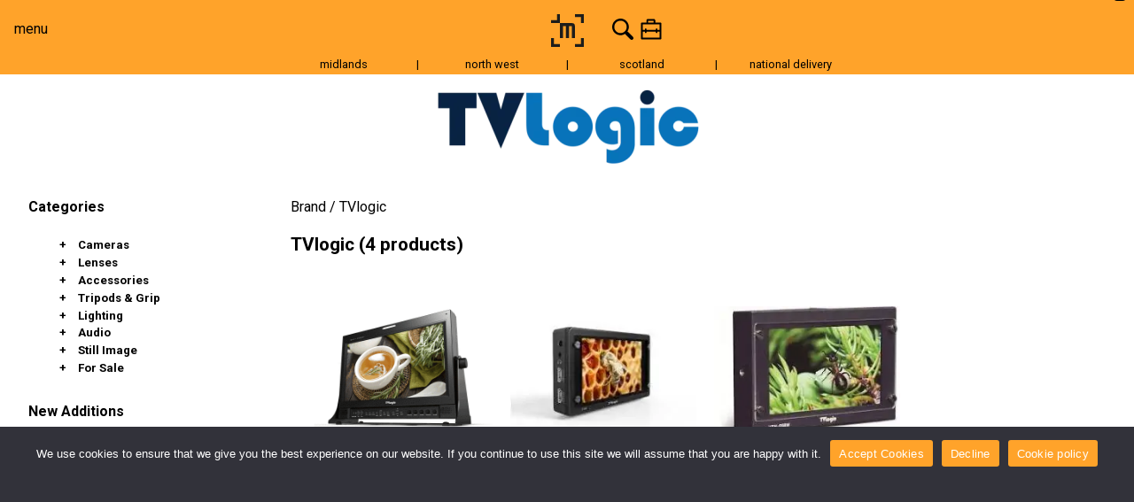

--- FILE ---
content_type: text/html; charset=UTF-8
request_url: https://www.mediadoghire.com/brands/tvlogic/
body_size: 25513
content:
<!DOCTYPE html>
    <html lang="en">
        <head>
            
            <meta charset="UTF-8" />
            <meta http-equiv="X-UA-Compatible" content="IE=edge" />
            <meta name="theme-color" content="#ffa32a" />
            <meta name="apple-mobile-web-app-status-bar-style" content="#ffa32a" />
            <meta name="viewport" content="width=device-width, initial-scale=1" />
                            <link rel="canonical" href="https://www.mediadoghire.com/brands/tvlogic/" />
            			<link rel="preconnect" href="https://fonts.googleapis.com">
			<link rel="preconnect" href="https://fonts.gstatic.com" crossorigin>
			<link href="https://fonts.googleapis.com/css2?family=Roboto:ital,wght@0,100..900;1,100..900&display=swap" rel="stylesheet">

			<!--<link rel="preload" as="font" href="/wp-content/themes/mdh/assets/fonts/NotoSans-Regular.woff2" type="font/woff2" />-->
            <link href="https://www.mediadoghire.com/wp-content/themes/mdh/style/theme.css?v=1683022343" rel="preload" as="style" onload="this.rel='stylesheet'"/>
			<style>
				@font-face {
                    font-family: 'Noto Sans';
                    src: url('/wp-content/themes/mdh/assets/fonts/NotoSans-Regular.eot');
                    src: local('Noto Sans Regular'), local('NotoSans-Regular'),
                        url('/wp-content/themes/mdh/assets/fonts/NotoSans-Regular.eot?#iefix') format('embedded-opentype'),
                        url('/wp-content/themes/mdh/assets/fonts/NotoSans-Regular.woff2') format('woff2'),
                        url('/wp-content/themes/mdh/assets/fonts/NotoSans-Regular.woff') format('woff'),
                        url('/wp-content/themes/mdh/assets/fonts/NotoSans-Regular.ttf') format('truetype'),
                        url('/wp-content/themes/mdh/assets/fonts/NotoSans-Regular.svg#NotoSans-Regular') format('svg');
                    font-weight: normal;
                    font-style: normal;
                    font-display: optional;
                }
			</style>
            <script>
            function getCookie(cname) {
                let name = cname + "=";
                let decodedCookie = decodeURIComponent(document.cookie);
                let ca = decodedCookie.split(';');
                for(let i = 0; i <ca.length; i++) {
                    let c = ca[i];
                    while (c.charAt(0) == ' ') {
                    c = c.substring(1);
                    }
                    if (c.indexOf(name) == 0) {
                    return c.substring(name.length, c.length);
                    }
                }
                return "";
            }
            function setCookie(cname, cvalue, exdays) {
            const d = new Date();
            d.setTime(d.getTime() + (exdays * 24 * 60 * 60 * 1000));
            let expires = "expires="+d.toUTCString();
            document.cookie = cname + "=" + cvalue + ";" + expires + ";path=/";
            }
            const consent = !(getCookie('cookie_notice_accepted') != 'true');
            window['ga-disable-UA-2102315-51'] = !consent;
            window['ga-disable-3882984399'] = !consent;
            window.dataLayer = window.dataLayer || [];
            function gtag(){dataLayer.push(arguments)};
            gtag('consent', 'default', {
                'ad_storage': consent ? 'granted':  'denied',
                'analytics_storage': consent ? 'granted' : 'denied'
            });
            </script>
			
            <meta name='robots' content='index, follow, max-image-preview:large, max-snippet:-1, max-video-preview:-1' />

	<!-- This site is optimized with the Yoast SEO plugin v26.7 - https://yoast.com/wordpress/plugins/seo/ -->
	<title>TVlogic - Media Dog Hire</title>
	<meta name="description" content="TVlogic -" />
	<link rel="canonical" href="https://www.mediadoghire.com/brands/tvlogic/" />
	<meta property="og:locale" content="en_US" />
	<meta property="og:type" content="article" />
	<meta property="og:title" content="TVlogic - Media Dog Hire" />
	<meta property="og:description" content="TVlogic -" />
	<meta property="og:url" content="https://www.mediadoghire.com/brands/tvlogic/" />
	<meta property="og:site_name" content="Media Dog Hire" />
	<meta property="article:publisher" content="https://www.facebook.com/mediadoghire/" />
	<meta property="article:modified_time" content="2022-07-14T20:18:29+00:00" />
	<meta property="og:image" content="https://www.mediadoghire.com/wp-content/uploads/2022/07/TVLogic_471x471.png" />
	<meta property="og:image:width" content="471" />
	<meta property="og:image:height" content="136" />
	<meta property="og:image:type" content="image/png" />
	<meta name="twitter:card" content="summary_large_image" />
	<meta name="twitter:site" content="@mediadoghire" />
	<script type="application/ld+json" class="yoast-schema-graph">{"@context":"https://schema.org","@graph":[{"@type":"WebPage","@id":"https://www.mediadoghire.com/brands/tvlogic/","url":"https://www.mediadoghire.com/brands/tvlogic/","name":"TVlogic - Media Dog Hire","isPartOf":{"@id":"https://www.mediadoghire.com/#website"},"primaryImageOfPage":{"@id":"https://www.mediadoghire.com/brands/tvlogic/#primaryimage"},"image":{"@id":"https://www.mediadoghire.com/brands/tvlogic/#primaryimage"},"thumbnailUrl":"https://www.mediadoghire.com/wp-content/uploads/2022/07/TVLogic_471x471.png","datePublished":"2022-07-14T20:17:54+00:00","dateModified":"2022-07-14T20:18:29+00:00","description":"TVlogic -","breadcrumb":{"@id":"https://www.mediadoghire.com/brands/tvlogic/#breadcrumb"},"inLanguage":"en-US","potentialAction":[{"@type":"ReadAction","target":["https://www.mediadoghire.com/brands/tvlogic/"]}]},{"@type":"ImageObject","inLanguage":"en-US","@id":"https://www.mediadoghire.com/brands/tvlogic/#primaryimage","url":"https://www.mediadoghire.com/wp-content/uploads/2022/07/TVLogic_471x471.png","contentUrl":"https://www.mediadoghire.com/wp-content/uploads/2022/07/TVLogic_471x471.png","width":471,"height":136},{"@type":"BreadcrumbList","@id":"https://www.mediadoghire.com/brands/tvlogic/#breadcrumb","itemListElement":[{"@type":"ListItem","position":1,"name":"Home","item":"https://www.mediadoghire.com/"},{"@type":"ListItem","position":2,"name":"Kit Builder Brand","item":"https://www.mediadoghire.com/brands/"},{"@type":"ListItem","position":3,"name":"TVlogic"}]},{"@type":"WebSite","@id":"https://www.mediadoghire.com/#website","url":"https://www.mediadoghire.com/","name":"Media Dog Hire","description":"#YourShootStartsHere","publisher":{"@id":"https://www.mediadoghire.com/#organization"},"potentialAction":[{"@type":"SearchAction","target":{"@type":"EntryPoint","urlTemplate":"https://www.mediadoghire.com/?s={search_term_string}"},"query-input":{"@type":"PropertyValueSpecification","valueRequired":true,"valueName":"search_term_string"}}],"inLanguage":"en-US"},{"@type":"Organization","@id":"https://www.mediadoghire.com/#organization","name":"Media Dog Hire","url":"https://www.mediadoghire.com/","logo":{"@type":"ImageObject","inLanguage":"en-US","@id":"https://www.mediadoghire.com/#/schema/logo/image/","url":"https://www.mediadoghire.com/wp-content/uploads/2022/05/mediadog-hire_new1.png","contentUrl":"https://www.mediadoghire.com/wp-content/uploads/2022/05/mediadog-hire_new1.png","width":250,"height":75,"caption":"Media Dog Hire"},"image":{"@id":"https://www.mediadoghire.com/#/schema/logo/image/"},"sameAs":["https://www.facebook.com/mediadoghire/","https://x.com/mediadoghire","https://www.instagram.com/media_dog_hire/"]}]}</script>
	<!-- / Yoast SEO plugin. -->


<link rel='dns-prefetch' href='//www.googletagmanager.com' />
<link rel="alternate" title="oEmbed (JSON)" type="application/json+oembed" href="https://www.mediadoghire.com/wp-json/oembed/1.0/embed?url=https%3A%2F%2Fwww.mediadoghire.com%2Fbrands%2Ftvlogic%2F" />
<link rel="alternate" title="oEmbed (XML)" type="text/xml+oembed" href="https://www.mediadoghire.com/wp-json/oembed/1.0/embed?url=https%3A%2F%2Fwww.mediadoghire.com%2Fbrands%2Ftvlogic%2F&#038;format=xml" />
<style id='wp-img-auto-sizes-contain-inline-css' type='text/css'>
img:is([sizes=auto i],[sizes^="auto," i]){contain-intrinsic-size:3000px 1500px}
/*# sourceURL=wp-img-auto-sizes-contain-inline-css */
</style>
<style id='wp-emoji-styles-inline-css' type='text/css'>

	img.wp-smiley, img.emoji {
		display: inline !important;
		border: none !important;
		box-shadow: none !important;
		height: 1em !important;
		width: 1em !important;
		margin: 0 0.07em !important;
		vertical-align: -0.1em !important;
		background: none !important;
		padding: 0 !important;
	}
/*# sourceURL=wp-emoji-styles-inline-css */
</style>
<style id='wp-block-library-inline-css' type='text/css'>
:root{--wp-block-synced-color:#7a00df;--wp-block-synced-color--rgb:122,0,223;--wp-bound-block-color:var(--wp-block-synced-color);--wp-editor-canvas-background:#ddd;--wp-admin-theme-color:#007cba;--wp-admin-theme-color--rgb:0,124,186;--wp-admin-theme-color-darker-10:#006ba1;--wp-admin-theme-color-darker-10--rgb:0,107,160.5;--wp-admin-theme-color-darker-20:#005a87;--wp-admin-theme-color-darker-20--rgb:0,90,135;--wp-admin-border-width-focus:2px}@media (min-resolution:192dpi){:root{--wp-admin-border-width-focus:1.5px}}.wp-element-button{cursor:pointer}:root .has-very-light-gray-background-color{background-color:#eee}:root .has-very-dark-gray-background-color{background-color:#313131}:root .has-very-light-gray-color{color:#eee}:root .has-very-dark-gray-color{color:#313131}:root .has-vivid-green-cyan-to-vivid-cyan-blue-gradient-background{background:linear-gradient(135deg,#00d084,#0693e3)}:root .has-purple-crush-gradient-background{background:linear-gradient(135deg,#34e2e4,#4721fb 50%,#ab1dfe)}:root .has-hazy-dawn-gradient-background{background:linear-gradient(135deg,#faaca8,#dad0ec)}:root .has-subdued-olive-gradient-background{background:linear-gradient(135deg,#fafae1,#67a671)}:root .has-atomic-cream-gradient-background{background:linear-gradient(135deg,#fdd79a,#004a59)}:root .has-nightshade-gradient-background{background:linear-gradient(135deg,#330968,#31cdcf)}:root .has-midnight-gradient-background{background:linear-gradient(135deg,#020381,#2874fc)}:root{--wp--preset--font-size--normal:16px;--wp--preset--font-size--huge:42px}.has-regular-font-size{font-size:1em}.has-larger-font-size{font-size:2.625em}.has-normal-font-size{font-size:var(--wp--preset--font-size--normal)}.has-huge-font-size{font-size:var(--wp--preset--font-size--huge)}.has-text-align-center{text-align:center}.has-text-align-left{text-align:left}.has-text-align-right{text-align:right}.has-fit-text{white-space:nowrap!important}#end-resizable-editor-section{display:none}.aligncenter{clear:both}.items-justified-left{justify-content:flex-start}.items-justified-center{justify-content:center}.items-justified-right{justify-content:flex-end}.items-justified-space-between{justify-content:space-between}.screen-reader-text{border:0;clip-path:inset(50%);height:1px;margin:-1px;overflow:hidden;padding:0;position:absolute;width:1px;word-wrap:normal!important}.screen-reader-text:focus{background-color:#ddd;clip-path:none;color:#444;display:block;font-size:1em;height:auto;left:5px;line-height:normal;padding:15px 23px 14px;text-decoration:none;top:5px;width:auto;z-index:100000}html :where(.has-border-color){border-style:solid}html :where([style*=border-top-color]){border-top-style:solid}html :where([style*=border-right-color]){border-right-style:solid}html :where([style*=border-bottom-color]){border-bottom-style:solid}html :where([style*=border-left-color]){border-left-style:solid}html :where([style*=border-width]){border-style:solid}html :where([style*=border-top-width]){border-top-style:solid}html :where([style*=border-right-width]){border-right-style:solid}html :where([style*=border-bottom-width]){border-bottom-style:solid}html :where([style*=border-left-width]){border-left-style:solid}html :where(img[class*=wp-image-]){height:auto;max-width:100%}:where(figure){margin:0 0 1em}html :where(.is-position-sticky){--wp-admin--admin-bar--position-offset:var(--wp-admin--admin-bar--height,0px)}@media screen and (max-width:600px){html :where(.is-position-sticky){--wp-admin--admin-bar--position-offset:0px}}

/*# sourceURL=wp-block-library-inline-css */
</style><style id='global-styles-inline-css' type='text/css'>
:root{--wp--preset--aspect-ratio--square: 1;--wp--preset--aspect-ratio--4-3: 4/3;--wp--preset--aspect-ratio--3-4: 3/4;--wp--preset--aspect-ratio--3-2: 3/2;--wp--preset--aspect-ratio--2-3: 2/3;--wp--preset--aspect-ratio--16-9: 16/9;--wp--preset--aspect-ratio--9-16: 9/16;--wp--preset--color--black: #000000;--wp--preset--color--cyan-bluish-gray: #abb8c3;--wp--preset--color--white: #ffffff;--wp--preset--color--pale-pink: #f78da7;--wp--preset--color--vivid-red: #cf2e2e;--wp--preset--color--luminous-vivid-orange: #ff6900;--wp--preset--color--luminous-vivid-amber: #fcb900;--wp--preset--color--light-green-cyan: #7bdcb5;--wp--preset--color--vivid-green-cyan: #00d084;--wp--preset--color--pale-cyan-blue: #8ed1fc;--wp--preset--color--vivid-cyan-blue: #0693e3;--wp--preset--color--vivid-purple: #9b51e0;--wp--preset--gradient--vivid-cyan-blue-to-vivid-purple: linear-gradient(135deg,rgb(6,147,227) 0%,rgb(155,81,224) 100%);--wp--preset--gradient--light-green-cyan-to-vivid-green-cyan: linear-gradient(135deg,rgb(122,220,180) 0%,rgb(0,208,130) 100%);--wp--preset--gradient--luminous-vivid-amber-to-luminous-vivid-orange: linear-gradient(135deg,rgb(252,185,0) 0%,rgb(255,105,0) 100%);--wp--preset--gradient--luminous-vivid-orange-to-vivid-red: linear-gradient(135deg,rgb(255,105,0) 0%,rgb(207,46,46) 100%);--wp--preset--gradient--very-light-gray-to-cyan-bluish-gray: linear-gradient(135deg,rgb(238,238,238) 0%,rgb(169,184,195) 100%);--wp--preset--gradient--cool-to-warm-spectrum: linear-gradient(135deg,rgb(74,234,220) 0%,rgb(151,120,209) 20%,rgb(207,42,186) 40%,rgb(238,44,130) 60%,rgb(251,105,98) 80%,rgb(254,248,76) 100%);--wp--preset--gradient--blush-light-purple: linear-gradient(135deg,rgb(255,206,236) 0%,rgb(152,150,240) 100%);--wp--preset--gradient--blush-bordeaux: linear-gradient(135deg,rgb(254,205,165) 0%,rgb(254,45,45) 50%,rgb(107,0,62) 100%);--wp--preset--gradient--luminous-dusk: linear-gradient(135deg,rgb(255,203,112) 0%,rgb(199,81,192) 50%,rgb(65,88,208) 100%);--wp--preset--gradient--pale-ocean: linear-gradient(135deg,rgb(255,245,203) 0%,rgb(182,227,212) 50%,rgb(51,167,181) 100%);--wp--preset--gradient--electric-grass: linear-gradient(135deg,rgb(202,248,128) 0%,rgb(113,206,126) 100%);--wp--preset--gradient--midnight: linear-gradient(135deg,rgb(2,3,129) 0%,rgb(40,116,252) 100%);--wp--preset--font-size--small: 13px;--wp--preset--font-size--medium: 20px;--wp--preset--font-size--large: 36px;--wp--preset--font-size--x-large: 42px;--wp--preset--spacing--20: 0.44rem;--wp--preset--spacing--30: 0.67rem;--wp--preset--spacing--40: 1rem;--wp--preset--spacing--50: 1.5rem;--wp--preset--spacing--60: 2.25rem;--wp--preset--spacing--70: 3.38rem;--wp--preset--spacing--80: 5.06rem;--wp--preset--shadow--natural: 6px 6px 9px rgba(0, 0, 0, 0.2);--wp--preset--shadow--deep: 12px 12px 50px rgba(0, 0, 0, 0.4);--wp--preset--shadow--sharp: 6px 6px 0px rgba(0, 0, 0, 0.2);--wp--preset--shadow--outlined: 6px 6px 0px -3px rgb(255, 255, 255), 6px 6px rgb(0, 0, 0);--wp--preset--shadow--crisp: 6px 6px 0px rgb(0, 0, 0);}:where(.is-layout-flex){gap: 0.5em;}:where(.is-layout-grid){gap: 0.5em;}body .is-layout-flex{display: flex;}.is-layout-flex{flex-wrap: wrap;align-items: center;}.is-layout-flex > :is(*, div){margin: 0;}body .is-layout-grid{display: grid;}.is-layout-grid > :is(*, div){margin: 0;}:where(.wp-block-columns.is-layout-flex){gap: 2em;}:where(.wp-block-columns.is-layout-grid){gap: 2em;}:where(.wp-block-post-template.is-layout-flex){gap: 1.25em;}:where(.wp-block-post-template.is-layout-grid){gap: 1.25em;}.has-black-color{color: var(--wp--preset--color--black) !important;}.has-cyan-bluish-gray-color{color: var(--wp--preset--color--cyan-bluish-gray) !important;}.has-white-color{color: var(--wp--preset--color--white) !important;}.has-pale-pink-color{color: var(--wp--preset--color--pale-pink) !important;}.has-vivid-red-color{color: var(--wp--preset--color--vivid-red) !important;}.has-luminous-vivid-orange-color{color: var(--wp--preset--color--luminous-vivid-orange) !important;}.has-luminous-vivid-amber-color{color: var(--wp--preset--color--luminous-vivid-amber) !important;}.has-light-green-cyan-color{color: var(--wp--preset--color--light-green-cyan) !important;}.has-vivid-green-cyan-color{color: var(--wp--preset--color--vivid-green-cyan) !important;}.has-pale-cyan-blue-color{color: var(--wp--preset--color--pale-cyan-blue) !important;}.has-vivid-cyan-blue-color{color: var(--wp--preset--color--vivid-cyan-blue) !important;}.has-vivid-purple-color{color: var(--wp--preset--color--vivid-purple) !important;}.has-black-background-color{background-color: var(--wp--preset--color--black) !important;}.has-cyan-bluish-gray-background-color{background-color: var(--wp--preset--color--cyan-bluish-gray) !important;}.has-white-background-color{background-color: var(--wp--preset--color--white) !important;}.has-pale-pink-background-color{background-color: var(--wp--preset--color--pale-pink) !important;}.has-vivid-red-background-color{background-color: var(--wp--preset--color--vivid-red) !important;}.has-luminous-vivid-orange-background-color{background-color: var(--wp--preset--color--luminous-vivid-orange) !important;}.has-luminous-vivid-amber-background-color{background-color: var(--wp--preset--color--luminous-vivid-amber) !important;}.has-light-green-cyan-background-color{background-color: var(--wp--preset--color--light-green-cyan) !important;}.has-vivid-green-cyan-background-color{background-color: var(--wp--preset--color--vivid-green-cyan) !important;}.has-pale-cyan-blue-background-color{background-color: var(--wp--preset--color--pale-cyan-blue) !important;}.has-vivid-cyan-blue-background-color{background-color: var(--wp--preset--color--vivid-cyan-blue) !important;}.has-vivid-purple-background-color{background-color: var(--wp--preset--color--vivid-purple) !important;}.has-black-border-color{border-color: var(--wp--preset--color--black) !important;}.has-cyan-bluish-gray-border-color{border-color: var(--wp--preset--color--cyan-bluish-gray) !important;}.has-white-border-color{border-color: var(--wp--preset--color--white) !important;}.has-pale-pink-border-color{border-color: var(--wp--preset--color--pale-pink) !important;}.has-vivid-red-border-color{border-color: var(--wp--preset--color--vivid-red) !important;}.has-luminous-vivid-orange-border-color{border-color: var(--wp--preset--color--luminous-vivid-orange) !important;}.has-luminous-vivid-amber-border-color{border-color: var(--wp--preset--color--luminous-vivid-amber) !important;}.has-light-green-cyan-border-color{border-color: var(--wp--preset--color--light-green-cyan) !important;}.has-vivid-green-cyan-border-color{border-color: var(--wp--preset--color--vivid-green-cyan) !important;}.has-pale-cyan-blue-border-color{border-color: var(--wp--preset--color--pale-cyan-blue) !important;}.has-vivid-cyan-blue-border-color{border-color: var(--wp--preset--color--vivid-cyan-blue) !important;}.has-vivid-purple-border-color{border-color: var(--wp--preset--color--vivid-purple) !important;}.has-vivid-cyan-blue-to-vivid-purple-gradient-background{background: var(--wp--preset--gradient--vivid-cyan-blue-to-vivid-purple) !important;}.has-light-green-cyan-to-vivid-green-cyan-gradient-background{background: var(--wp--preset--gradient--light-green-cyan-to-vivid-green-cyan) !important;}.has-luminous-vivid-amber-to-luminous-vivid-orange-gradient-background{background: var(--wp--preset--gradient--luminous-vivid-amber-to-luminous-vivid-orange) !important;}.has-luminous-vivid-orange-to-vivid-red-gradient-background{background: var(--wp--preset--gradient--luminous-vivid-orange-to-vivid-red) !important;}.has-very-light-gray-to-cyan-bluish-gray-gradient-background{background: var(--wp--preset--gradient--very-light-gray-to-cyan-bluish-gray) !important;}.has-cool-to-warm-spectrum-gradient-background{background: var(--wp--preset--gradient--cool-to-warm-spectrum) !important;}.has-blush-light-purple-gradient-background{background: var(--wp--preset--gradient--blush-light-purple) !important;}.has-blush-bordeaux-gradient-background{background: var(--wp--preset--gradient--blush-bordeaux) !important;}.has-luminous-dusk-gradient-background{background: var(--wp--preset--gradient--luminous-dusk) !important;}.has-pale-ocean-gradient-background{background: var(--wp--preset--gradient--pale-ocean) !important;}.has-electric-grass-gradient-background{background: var(--wp--preset--gradient--electric-grass) !important;}.has-midnight-gradient-background{background: var(--wp--preset--gradient--midnight) !important;}.has-small-font-size{font-size: var(--wp--preset--font-size--small) !important;}.has-medium-font-size{font-size: var(--wp--preset--font-size--medium) !important;}.has-large-font-size{font-size: var(--wp--preset--font-size--large) !important;}.has-x-large-font-size{font-size: var(--wp--preset--font-size--x-large) !important;}
/*# sourceURL=global-styles-inline-css */
</style>

<style id='classic-theme-styles-inline-css' type='text/css'>
/*! This file is auto-generated */
.wp-block-button__link{color:#fff;background-color:#32373c;border-radius:9999px;box-shadow:none;text-decoration:none;padding:calc(.667em + 2px) calc(1.333em + 2px);font-size:1.125em}.wp-block-file__button{background:#32373c;color:#fff;text-decoration:none}
/*# sourceURL=/wp-includes/css/classic-themes.min.css */
</style>
<link rel='preload' as='style' onload="this.onload=null;this.rel='stylesheet'" id='cookie-notice-front' href='https://www.mediadoghire.com/wp-content/plugins/cookie-notice/css/front.min.css?ver=2.4.17' type='text/css' media='all' /><link rel='preload' as='style' onload="this.onload=null;this.rel='stylesheet'" id='fvp-frontend' href='https://www.mediadoghire.com/wp-content/plugins/featured-video-plus/styles/frontend.css?ver=2.3.3' type='text/css' media='all' /><link rel='preload' as='style' onload="this.onload=null;this.rel='stylesheet'" id='bodhi-svgs-attachment' href='https://www.mediadoghire.com/wp-content/plugins/svg-support/css/svgs-attachment.css' type='text/css' media='all' /><script type="text/javascript" src="https://www.mediadoghire.com/wp-includes/js/jquery/jquery.min.js?ver=3.7.1" id="jquery-core-js"></script>
<script type="text/javascript" src="https://www.mediadoghire.com/wp-includes/js/jquery/jquery-migrate.min.js?ver=3.4.1" id="jquery-migrate-js"></script>
<script type="text/javascript" src="https://www.mediadoghire.com/wp-content/plugins/featured-video-plus/js/jquery.fitvids.min.js?ver=master-2015-08" id="jquery.fitvids-js"></script>
<script type="text/javascript" id="fvp-frontend-js-extra">
/* <![CDATA[ */
var fvpdata = {"ajaxurl":"https://www.mediadoghire.com/wp-admin/admin-ajax.php","nonce":"6d22b191aa","fitvids":"1","dynamic":"","overlay":"","opacity":"0.75","color":"b","width":"640"};
//# sourceURL=fvp-frontend-js-extra
/* ]]> */
</script>
<script type="text/javascript" src="https://www.mediadoghire.com/wp-content/plugins/featured-video-plus/js/frontend.min.js?ver=2.3.3" id="fvp-frontend-js"></script>

<!-- Google tag (gtag.js) snippet added by Site Kit -->
<!-- Google Analytics snippet added by Site Kit -->
<!-- Google Ads snippet added by Site Kit -->
<script type="text/javascript" src="https://www.googletagmanager.com/gtag/js?id=G-2734BW664N" id="google_gtagjs-js" async></script>
<script type="text/javascript" id="google_gtagjs-js-after">
/* <![CDATA[ */
window.dataLayer = window.dataLayer || [];function gtag(){dataLayer.push(arguments);}
gtag("set","linker",{"domains":["www.mediadoghire.com"]});
gtag("js", new Date());
gtag("set", "developer_id.dZTNiMT", true);
gtag("config", "G-2734BW664N");
gtag("config", "AW-968911665");
 window._googlesitekit = window._googlesitekit || {}; window._googlesitekit.throttledEvents = []; window._googlesitekit.gtagEvent = (name, data) => { var key = JSON.stringify( { name, data } ); if ( !! window._googlesitekit.throttledEvents[ key ] ) { return; } window._googlesitekit.throttledEvents[ key ] = true; setTimeout( () => { delete window._googlesitekit.throttledEvents[ key ]; }, 5 ); gtag( "event", name, { ...data, event_source: "site-kit" } ); }; 
//# sourceURL=google_gtagjs-js-after
/* ]]> */
</script>
<link rel="https://api.w.org/" href="https://www.mediadoghire.com/wp-json/" /><link rel="alternate" title="JSON" type="application/json" href="https://www.mediadoghire.com/wp-json/wp/v2/kb-brands/7175" /><link rel="EditURI" type="application/rsd+xml" title="RSD" href="https://www.mediadoghire.com/xmlrpc.php?rsd" />
<meta name="generator" content="WordPress 6.9" />
<link rel='shortlink' href='https://www.mediadoghire.com/?p=7175' />
<meta name="generator" content="Site Kit by Google 1.170.0" /><script>document.createElement( "picture" );if(!window.HTMLPictureElement && document.addEventListener) {window.addEventListener("DOMContentLoaded", function() {var s = document.createElement("script");s.src = "https://www.mediadoghire.com/wp-content/plugins/webp-express/js/picturefill.min.js";document.body.appendChild(s);});}</script>
<!-- Google AdSense meta tags added by Site Kit -->
<meta name="google-adsense-platform-account" content="ca-host-pub-2644536267352236">
<meta name="google-adsense-platform-domain" content="sitekit.withgoogle.com">
<!-- End Google AdSense meta tags added by Site Kit -->

<!-- Google Tag Manager snippet added by Site Kit -->
<script type="text/javascript">
/* <![CDATA[ */

			( function( w, d, s, l, i ) {
				w[l] = w[l] || [];
				w[l].push( {'gtm.start': new Date().getTime(), event: 'gtm.js'} );
				var f = d.getElementsByTagName( s )[0],
					j = d.createElement( s ), dl = l != 'dataLayer' ? '&l=' + l : '';
				j.async = true;
				j.src = 'https://www.googletagmanager.com/gtm.js?id=' + i + dl;
				f.parentNode.insertBefore( j, f );
			} )( window, document, 'script', 'dataLayer', 'GTM-WT7K2R5' );
			
/* ]]> */
</script>

<!-- End Google Tag Manager snippet added by Site Kit -->
<link rel="icon" href="https://www.mediadoghire.com/wp-content/uploads/2022/05/favicon1.png" sizes="32x32" />
<link rel="icon" href="https://www.mediadoghire.com/wp-content/uploads/2022/05/favicon1.png" sizes="192x192" />
<link rel="apple-touch-icon" href="https://www.mediadoghire.com/wp-content/uploads/2022/05/favicon1.png" />
<meta name="msapplication-TileImage" content="https://www.mediadoghire.com/wp-content/uploads/2022/05/favicon1.png" />
		<style type="text/css" id="wp-custom-css">
			a{
                color: #ffa32a;
                text-decoration: none;
            }
            a:hover{
                text-decoration: underline;
            }
            a:visited{
                color: #ffa32a;
            }
header > div a, header > nav a, #placeholder > div a, #placeholder > nav a{
	color: #000 !important;
}
.wp-block-image{
	text-align: center;
}
.wp-block-image img{
	display: inline;	
}
.search input:focus, .search input:hover{
	outline:none;
}
.wp-block-media-text > figure{
	padding-right: 0;
	padding-left: 1rem;
}
.wp-block-media-text > figure:first-child{
	padding-left: 0;
	padding-right: 1rem;
}

.wp-block-media-text .wp-block-media-text__content{
	padding: 0;
}
.product-list .flex{
	justify-content: unset;
}
@media (max-width: 1200px){
	.video-journal-small .journal-image{
		background-color: unset !important;
		aspect-ratio: 16/9 !important;
    height: 75px !important;
		overflow: unset !important;
	}
	.video-journal-small{
		background-color: unset !important;
		aspect-ratio: unset !important;
	}
	.caption{
		animation: unset!important;
		transition: unset;
	}
}
#cookie-notice{
	height:33vh;
}

.cookie-revoke-hidden{
	display: none !important;
}
.cookie-notice-visible{
	display: block !important;
}

.gslide-media{
	background-color:white;
}
.product-list{
	margin-right: 5em
}		</style>
		            
            <style>
                .spacer{
                    margin-top: 84px;
                }
                .product-list .product, .product-list .product2{
                    transition: 0.1s;
                }
                a{
                    color: #ffa32a;
                    text-decoration: none;
                }
                a:hover{
                    text-decoration: underline;
                }
                a:visited{
                    color: #ffa32a;
                }
            </style>
        </head>
        <body class="wp-singular kb-brands-template-default single single-kb-brands postid-7175 wp-theme-mdh cookies-not-set" style="margin:0;font-family: 'Roboto', 'Noto Sans', 'Verdana', sans-serif;overflow-y:scroll;overflow-x:hidden">
            <div style="background-color:#ffa32a;position:fixed;top:-100vh; height:100vh; z-index:100000; width: 100%;">
                
            </div>
        <header style="flex-wrap:wrap">
            <nav id="menu" style="flex-grow:1;">
                <a href="#menu" style="display:flex;flex-direction:row;align-items:center;height:100%">menu</a>
                <div class="submenu-container left">
                    <div class="submenu">
                        <a class="when-target" href="#">close</a>
                        <ul id="menu-main-menu" class="submenu-list"><li id="menu-item-11411" class="menu-item menu-item-type-custom menu-item-object-custom menu-item-11411"><a href="/cameras/">Cameras</a></li>
<li id="menu-item-11412" class="menu-item menu-item-type-custom menu-item-object-custom menu-item-11412"><a href="/lenses/">Lenses</a></li>
<li id="menu-item-11413" class="menu-item menu-item-type-custom menu-item-object-custom menu-item-11413"><a href="/grip/">Tripods &#038; Grip</a></li>
<li id="menu-item-11414" class="menu-item menu-item-type-custom menu-item-object-custom menu-item-11414"><a href="/lighting/">Lighting</a></li>
<li id="menu-item-11415" class="menu-item menu-item-type-custom menu-item-object-custom menu-item-11415"><a href="/accessories/">Accessories</a></li>
<li id="menu-item-11416" class="menu-item menu-item-type-custom menu-item-object-custom menu-item-11416"><a href="/audio/">Audio</a></li>
<li id="menu-item-14506" class="menu-item menu-item-type-custom menu-item-object-custom menu-item-14506"><a href="/for-sale/">For Sale</a></li>
</ul>                        
                                            </div>
                </div>
            </nav>
            <div class="logo" style="flex-grow: unset">
                <a href="/" title="home page">
					<!--<img width="37" height="37" style="height:37px" src="https://www.mediadoghire.com/wp-content/themes/mdh/assets/images/media-dog-pride.svg" alt="Logo">-->
                    <img width="37" height="37" style="height:37px" src="https://www.mediadoghire.com/wp-content/themes/mdh/assets/images/mediadog-logo.svg" alt="Logo">
                </a>
            </div>
            <nav id="hire" style="flex-grow:1">
                <a href="#hire" style="display:flex;flex-direction:row;align-items:center;height:100%;justify-content:end;"><img alt="Search" title="Search" src="https://www.mediadoghire.com/wp-content/themes/mdh/assets/images/search.svg"style="
        height: 1.5rem;
        width: 1.5rem;
        margin-right: 0.5rem;
        align-self: auto;
        display: inline-block;
    " /><img alt="View Kit List" title="View Kit List" src="https://new.mediadoghire.com/wp-content/uploads/2022/07/flight-case.svg" style="
        height: 1.5rem;
        width: 1.5rem;
        align-self: auto;
        display: inline-block;
    "><div class="badge" style="margin-top: -2.5rem">
                    0                    </div></a>
                <div class="submenu-container right render-right" style="padding-bottom: 1rem">
                    <div class="submenu" style="display:flex;flex-direction:column;height:100%;">
                        <a class="when-target" href="#">close</a>
                        <content class="render-left" style="height:100%">
                            <form method="get" action="/" class="search">
                                <input type="text" id="s_kit_list" name="s" placeholder="Find a Product..." />
                                <input type="submit" value=""/>
                            </form>
                            <div style="display:flex;flex-direction:column;height:100%;padding-bottom: env(safe-area-inset-bottom);">
                                <div style="flex-grow:1;flex-shrink:1;overflow:hidden;">
                                    <div class="basket_content" style="display:flex;flex-direction:column; max-height:100%;">
                                        No items added to basket                                    </div>
                                </div>
                            
                                <div id="select_hire_dates" style="display:none">
                                    <div style="display:flex">
                                        <a href="/baskets/request" style="flex-grow:1">
                                            <button class="dark">
                                                Request Quotation
                                            </button>
                                        </a>
                                        <a href="/baskets/new">
                                            <button class="dark" style="border-color:red">
                                                New
                                            </button>
                                        </a>
                                    </div>
                                </div>
                                    
                            </div>
                            
                        </content>

                    </div>
                </div>
            </nav>
			<div style="width:100%;font-size:0.8em;padding:0;padding-bottom:4px">
				<div class="header-offices" style="max-width:100%;width:670px;text-align:center;">
                    <a href="/birmingham" style="flex-basis: 20%;flex-shrink:1" alt="Birmingham Office" title="Birmingham Office">midlands</a><div>|</div><a href="/manchester" style="flex-basis: 20%;flex-shrink:1;white-space:nowrap"  alt="Manchester Office" title="Manchester Office">north west</a><div>|</div><a href="/glasgow" style="flex-basis: 20%;flex-shrink:1"  alt="Glasgow Office" title="Glasgow Office">scotland</a><div>|</div><a href="/national-delivery" style="flex-basis: 20%;flex-shrink:1"  alt="National Delivery" title="National Delivery">national delivery</a>
                </div>
			</div>
        </header>
        <div class="spacer"></div>
		<div class="top-of-page">
		</div>
            
    <main class="container" data-display_category="tvlogic">
            <section>
            <div class="brand-thumbnail" style="height:unset;padding: 1em;">
                <picture><source srcset="https://www.mediadoghire.com/wp-content/webp-express/webp-images/uploads/2022/07/TVLogic_471x471-300x87.png.webp 300w, https://www.mediadoghire.com/wp-content/webp-express/webp-images/uploads/2022/07/TVLogic_471x471-240x69.png.webp 240w, https://www.mediadoghire.com/wp-content/webp-express/webp-images/uploads/2022/07/TVLogic_471x471.png.webp 471w" sizes="(max-width: 300px) 100vw, 300px" type="image/webp"><img width="300" height="87" src="https://www.mediadoghire.com/wp-content/uploads/2022/07/TVLogic_471x471-300x87.png" class="attachment-medium size-medium wp-post-image webpexpress-processed" alt="TVlogic Logo" title="TVlogic Logo" style="height:unset;" loading="eager" test="1" decoding="async" srcset="https://www.mediadoghire.com/wp-content/uploads/2022/07/TVLogic_471x471-300x87.png 300w, https://www.mediadoghire.com/wp-content/uploads/2022/07/TVLogic_471x471-240x69.png 240w, https://www.mediadoghire.com/wp-content/uploads/2022/07/TVLogic_471x471.png 471w" sizes="(max-width: 300px) 100vw, 300px"></picture>            </div>
        </section>
    <section>
        <div class="product-section" id="products">
                <div class="categories filters">
        <h4>Categories</h4>
        <div class="submenu" style="padding:0;">
            <ul class="submenu-list">
                                                                        <li data-depth="0" data-children="7" class="options collapsed">
                            <h5 class="pre-square expander">
                                <a href="/cameras" data-slug="cameras">
                                    Cameras                                </a>      
                            </h5>
                            <div class="options-list category_children mh-0" id="c_39a3611c-7e95-4603-9af6-03c324935e1d">
                                                                    <ul class="submenu-list">
                                                                            <li data-depth="1" data-children="0" class="options collapsed">
                            <h5 class="">
                                <a href="/full-frame" data-slug="full-frame">
                                    Full Frame                                </a>      
                            </h5>
                            <div class="options-list category_children mh-0" id="c_91678a97-e583-4c3e-872f-d737534493ac">
                                                            </div>
                    </li>
                                                        <li data-depth="1" data-children="0" class="options collapsed">
                            <h5 class="">
                                <a href="/35mm" data-slug="35mm">
                                    Super 35mm                                </a>      
                            </h5>
                            <div class="options-list category_children mh-0" id="c_d63cede2-a074-4c14-acba-9767e3ccbb17">
                                                            </div>
                    </li>
                                                        <li data-depth="1" data-children="0" class="options collapsed">
                            <h5 class="">
                                <a href="/slow-motion" data-slug="slow-motion">
                                    Slow Motion                                </a>      
                            </h5>
                            <div class="options-list category_children mh-0" id="c_074c03af-a49b-4583-ad58-5e77e1357924">
                                                            </div>
                    </li>
                                                        <li data-depth="1" data-children="0" class="options collapsed">
                            <h5 class="">
                                <a href="/stills-cameras" data-slug="stills-cameras">
                                    Stills & DSLR                                </a>      
                            </h5>
                            <div class="options-list category_children mh-0" id="c_302c4a7b-0f5d-4710-bded-aa5f22f5959b">
                                                            </div>
                    </li>
                                                        <li data-depth="1" data-children="0" class="options collapsed">
                            <h5 class="">
                                <a href="/360o-vr" data-slug="360o-vr">
                                    Action Cams, 360º & VR                                </a>      
                            </h5>
                            <div class="options-list category_children mh-0" id="c_4c049368-514e-4619-9e37-330f9bc4d8cf">
                                                            </div>
                    </li>
                                                        <li data-depth="1" data-children="0" class="options collapsed">
                            <h5 class="">
                                <a href="/compact-hd" data-slug="compact-hd">
                                    Broadcast and Commercial                                </a>      
                            </h5>
                            <div class="options-list category_children mh-0" id="c_a78f7d9a-1edc-49d7-8e6e-9d08efc8723d">
                                                            </div>
                    </li>
                                                        <li data-depth="1" data-children="0" class="options collapsed">
                            <h5 class="">
                                <a href="/minicams" data-slug="minicams">
                                    Compact / Events                                </a>      
                            </h5>
                            <div class="options-list category_children mh-0" id="c_a37d1a83-e1de-4db3-b184-d5a5f46f82a3">
                                                            </div>
                    </li>
                                                    </ul>
                                                            </div>
                    </li>
                                                        <li data-depth="0" data-children="16" class="options collapsed">
                            <h5 class="pre-square expander">
                                <a href="/lenses" data-slug="lenses">
                                    Lenses                                </a>      
                            </h5>
                            <div class="options-list category_children mh-0" id="c_22e9777f-e506-4b36-86be-3c1689340091">
                                                                    <ul class="submenu-list">
                                                                            <li data-depth="1" data-children="0" class="options collapsed">
                            <h5 class="">
                                <a href="/prime" data-slug="prime">
                                    Prime                                </a>      
                            </h5>
                            <div class="options-list category_children mh-0" id="c_583f155b-938f-4a55-998f-897cf7c15ed5">
                                                            </div>
                    </li>
                                                        <li data-depth="1" data-children="0" class="options collapsed">
                            <h5 class="">
                                <a href="/zoom" data-slug="zoom">
                                    Zoom                                </a>      
                            </h5>
                            <div class="options-list category_children mh-0" id="c_198c6878-e226-47fe-b873-39a8eeb60aa5">
                                                            </div>
                    </li>
                                                        <li data-depth="1" data-children="0" class="options collapsed">
                            <h5 class="">
                                <a href="/macro" data-slug="macro">
                                    Macro                                </a>      
                            </h5>
                            <div class="options-list category_children mh-0" id="c_96d12674-f582-43e5-a3fc-0213ef426f33">
                                                            </div>
                    </li>
                                                        <li data-depth="1" data-children="0" class="options collapsed">
                            <h5 class="">
                                <a href="/vintage" data-slug="vintage">
                                    Vintage                                </a>      
                            </h5>
                            <div class="options-list category_children mh-0" id="c_dc176150-fce0-4b72-b585-7ef760a66dd4">
                                                            </div>
                    </li>
                                                        <li data-depth="1" data-children="0" class="options collapsed">
                            <h5 class="">
                                <a href="/super-35" data-slug="super-35">
                                    Super 35                                </a>      
                            </h5>
                            <div class="options-list category_children mh-0" id="c_d5978072-0c94-48d7-9099-d12c34a3f93f">
                                                            </div>
                    </li>
                                                        <li data-depth="1" data-children="0" class="options collapsed">
                            <h5 class="">
                                <a href="/pl-mount-prime" data-slug="pl-mount-prime">
                                    PL Mount Prime                                </a>      
                            </h5>
                            <div class="options-list category_children mh-0" id="c_a7b96a61-1448-4452-8f18-87bdfd00edf0">
                                                            </div>
                    </li>
                                                        <li data-depth="1" data-children="0" class="options collapsed">
                            <h5 class="">
                                <a href="/pl-mount-zoom" data-slug="pl-mount-zoom">
                                    PL Mount Zoom                                </a>      
                            </h5>
                            <div class="options-list category_children mh-0" id="c_106ea7e4-decd-4608-9859-791f4b7603ff">
                                                            </div>
                    </li>
                                                        <li data-depth="1" data-children="0" class="options collapsed">
                            <h5 class="">
                                <a href="/lpl-mount-zoom" data-slug="lpl-mount-zoom">
                                    LPL Mount Zoom                                </a>      
                            </h5>
                            <div class="options-list category_children mh-0" id="c_4553cfd7-0888-4189-8ff7-da7a0e98c934">
                                                            </div>
                    </li>
                                                        <li data-depth="1" data-children="0" class="options collapsed">
                            <h5 class="">
                                <a href="/lpl-mount-prime" data-slug="lpl-mount-prime">
                                    LPL Mount Prime                                </a>      
                            </h5>
                            <div class="options-list category_children mh-0" id="c_fae75bbd-2392-4ff5-96be-d11b80122cfb">
                                                            </div>
                    </li>
                                                        <li data-depth="1" data-children="0" class="options collapsed">
                            <h5 class="">
                                <a href="/anamorphic" data-slug="anamorphic">
                                    Anamorphic                                </a>      
                            </h5>
                            <div class="options-list category_children mh-0" id="c_e5aa6e56-6be4-47d3-a26b-69b71f130563">
                                                            </div>
                    </li>
                                                        <li data-depth="1" data-children="0" class="options collapsed">
                            <h5 class="">
                                <a href="/e-mount-prime" data-slug="e-mount-prime">
                                    E Mount Prime                                </a>      
                            </h5>
                            <div class="options-list category_children mh-0" id="c_5eee2cd4-3676-4e55-bf34-2cc3b3a448d4">
                                                            </div>
                    </li>
                                                        <li data-depth="1" data-children="0" class="options collapsed">
                            <h5 class="">
                                <a href="/e-mount-zoom" data-slug="e-mount-zoom">
                                    E Mount Zoom                                </a>      
                            </h5>
                            <div class="options-list category_children mh-0" id="c_4578b264-32cd-4798-ba72-9768286df088">
                                                            </div>
                    </li>
                                                        <li data-depth="1" data-children="0" class="options collapsed">
                            <h5 class="">
                                <a href="/ef-mount-prime" data-slug="ef-mount-prime">
                                    EF Mount Prime                                </a>      
                            </h5>
                            <div class="options-list category_children mh-0" id="c_dea7af0a-d1b4-44a4-9ee1-e72bcde5ad57">
                                                            </div>
                    </li>
                                                        <li data-depth="1" data-children="0" class="options collapsed">
                            <h5 class="">
                                <a href="/ef-mount-zoom" data-slug="ef-mount-zoom">
                                    EF Mount Zoom                                </a>      
                            </h5>
                            <div class="options-list category_children mh-0" id="c_6502e460-5e04-4ba8-97b7-941dc289d19e">
                                                            </div>
                    </li>
                                                        <li data-depth="1" data-children="0" class="options collapsed">
                            <h5 class="">
                                <a href="/full-frame-lpl" data-slug="full-frame-lpl">
                                    Full Frame LPL                                </a>      
                            </h5>
                            <div class="options-list category_children mh-0" id="c_14498a13-0242-4db0-ab7f-3db6e8c44507">
                                                            </div>
                    </li>
                                                        <li data-depth="1" data-children="3" class="options collapsed">
                            <h5 class="pre-square expander">
                                <a href="/extenders-adapters" data-slug="extenders-adapters">
                                    Extenders & Adapters                                </a>      
                            </h5>
                            <div class="options-list category_children mh-0" id="c_29a87a8a-422b-4e6c-8d5d-26fb3ea2170b">
                                                                    <ul class="submenu-list">
                                                                            <li data-depth="2" data-children="0" class="options collapsed">
                            <h5 class="">
                                <a href="/extenders" data-slug="extenders">
                                    Extenders / Doublers                                </a>      
                            </h5>
                            <div class="options-list category_children mh-0" id="c_c0611134-ac92-4a5f-a364-0985dc5721ad">
                                                            </div>
                    </li>
                                                        <li data-depth="2" data-children="0" class="options collapsed">
                            <h5 class="">
                                <a href="/pl-adapters" data-slug="pl-adapters">
                                    PL-E Mount Adapters                                </a>      
                            </h5>
                            <div class="options-list category_children mh-0" id="c_cf665ee2-c846-4d14-a24f-3643e4053a3d">
                                                            </div>
                    </li>
                                                        <li data-depth="2" data-children="0" class="options collapsed">
                            <h5 class="">
                                <a href="/ef-adapters" data-slug="ef-adapters">
                                    EF-E Mount Adapters                                </a>      
                            </h5>
                            <div class="options-list category_children mh-0" id="c_5de2d690-7b27-409d-8a14-2205a92a9764">
                                                            </div>
                    </li>
                                                    </ul>
                                                            </div>
                    </li>
                                                    </ul>
                                                            </div>
                    </li>
                                                        <li data-depth="0" data-children="12" class="options collapsed">
                            <h5 class="pre-square expander">
                                <a href="/accessories" data-slug="accessories">
                                    Accessories                                </a>      
                            </h5>
                            <div class="options-list category_children mh-0" id="c_7edc2a3d-bcc0-4940-ac46-bac541da411e">
                                                                    <ul class="submenu-list">
                                                                            <li data-depth="1" data-children="0" class="options collapsed">
                            <h5 class="">
                                <a href="/batteries-power" data-slug="batteries-power">
                                    Batteries & Power                                </a>      
                            </h5>
                            <div class="options-list category_children mh-0" id="c_d587f466-8263-4a50-aab4-432e88615b75">
                                                            </div>
                    </li>
                                                        <li data-depth="1" data-children="0" class="options collapsed">
                            <h5 class="">
                                <a href="/consumables" data-slug="consumables">
                                    Consumables                                </a>      
                            </h5>
                            <div class="options-list category_children mh-0" id="c_d6838ac1-c77a-499b-8e7e-6a02a5797ed2">
                                                            </div>
                    </li>
                                                        <li data-depth="1" data-children="0" class="options collapsed">
                            <h5 class="">
                                <a href="/dit-and-playback" data-slug="dit-and-playback">
                                    DIT and Playback                                </a>      
                            </h5>
                            <div class="options-list category_children mh-0" id="c_80e624da-130d-48a6-a2a6-06193cd64c2e">
                                                            </div>
                    </li>
                                                        <li data-depth="1" data-children="0" class="options collapsed">
                            <h5 class="">
                                <a href="/x-effects" data-slug="x-effects">
                                    Effects                                </a>      
                            </h5>
                            <div class="options-list category_children mh-0" id="c_c516b019-f0ab-423f-b091-cefcbf09d9d2">
                                                            </div>
                    </li>
                                                        <li data-depth="1" data-children="9" class="options collapsed">
                            <h5 class="pre-square expander">
                                <a href="/filters" data-slug="filters">
                                    Filters                                </a>      
                            </h5>
                            <div class="options-list category_children mh-0" id="c_5fce6d67-b079-4ade-a61e-a8a601abe7cf">
                                                                    <ul class="submenu-list">
                                                                            <li data-depth="2" data-children="0" class="options collapsed">
                            <h5 class="">
                                <a href="/4-x-4" data-slug="4-x-4">
                                    4 x 4                                </a>      
                            </h5>
                            <div class="options-list category_children mh-0" id="c_b670bcc6-7fc8-4aa7-95e2-5936f03b68c3">
                                                            </div>
                    </li>
                                                        <li data-depth="2" data-children="0" class="options collapsed">
                            <h5 class="">
                                <a href="/4x5-65-pv" data-slug="4x5-65-pv">
                                    4×5.65″ (PV)                                </a>      
                            </h5>
                            <div class="options-list category_children mh-0" id="c_53bbe5ba-e88b-4a51-9c30-d164fb4b4a5c">
                                                            </div>
                    </li>
                                                        <li data-depth="2" data-children="0" class="options collapsed">
                            <h5 class="">
                                <a href="/6-6-x-6-6" data-slug="6-6-x-6-6">
                                    6.6 x 6.6                                </a>      
                            </h5>
                            <div class="options-list category_children mh-0" id="c_9d1035e5-d143-430f-b833-1dc142a7c1a9">
                                                            </div>
                    </li>
                                                        <li data-depth="2" data-children="0" class="options collapsed">
                            <h5 class="">
                                <a href="/clear-filters" data-slug="clear-filters">
                                    Clear Filters                                </a>      
                            </h5>
                            <div class="options-list category_children mh-0" id="c_789c79b3-1e65-46fa-9488-d16d14738f84">
                                                            </div>
                    </li>
                                                        <li data-depth="2" data-children="0" class="options collapsed">
                            <h5 class="">
                                <a href="/diffusion-filters" data-slug="diffusion-filters">
                                    Diffusion Filters                                </a>      
                            </h5>
                            <div class="options-list category_children mh-0" id="c_3ff0fb94-8571-44d4-ad47-215c2bd46554">
                                                            </div>
                    </li>
                                                        <li data-depth="2" data-children="0" class="options collapsed">
                            <h5 class="">
                                <a href="/diopters" data-slug="diopters">
                                    Diopters                                </a>      
                            </h5>
                            <div class="options-list category_children mh-0" id="c_7f46360c-f88e-42d0-a247-61485d254a29">
                                                            </div>
                    </li>
                                                        <li data-depth="2" data-children="0" class="options collapsed">
                            <h5 class="">
                                <a href="/fx-filters" data-slug="fx-filters">
                                    FX Filters                                </a>      
                            </h5>
                            <div class="options-list category_children mh-0" id="c_0dd7d9a8-9ff6-4784-9266-d228d715efb1">
                                                            </div>
                    </li>
                                                        <li data-depth="2" data-children="0" class="options collapsed">
                            <h5 class="">
                                <a href="/neutral-density-filters" data-slug="neutral-density-filters">
                                    Neutral Density Filters                                </a>      
                            </h5>
                            <div class="options-list category_children mh-0" id="c_71b150dc-21fc-47d7-b119-3a03bab185ff">
                                                            </div>
                    </li>
                                                        <li data-depth="2" data-children="0" class="options collapsed">
                            <h5 class="">
                                <a href="/polarising-filters" data-slug="polarising-filters">
                                    Polarising Filters                                </a>      
                            </h5>
                            <div class="options-list category_children mh-0" id="c_0af7f1cf-2f6c-4a6e-a206-6bfb21fa4378">
                                                            </div>
                    </li>
                                                    </ul>
                                                            </div>
                    </li>
                                                        <li data-depth="1" data-children="2" class="options collapsed">
                            <h5 class="pre-square expander">
                                <a href="/lens-control" data-slug="lens-control">
                                    Lens Control                                </a>      
                            </h5>
                            <div class="options-list category_children mh-0" id="c_b2fb977f-2f39-4c2d-8704-1e3f3d70ccf7">
                                                                    <ul class="submenu-list">
                                                                            <li data-depth="2" data-children="0" class="options collapsed">
                            <h5 class="">
                                <a href="/manual-lens-control" data-slug="manual-lens-control">
                                    Manual Lens Control                                </a>      
                            </h5>
                            <div class="options-list category_children mh-0" id="c_195f4182-1c05-4008-9c8f-691e0520243f">
                                                            </div>
                    </li>
                                                        <li data-depth="2" data-children="0" class="options collapsed">
                            <h5 class="">
                                <a href="/wireless-lens-control" data-slug="wireless-lens-control">
                                    Wireless Lens Control                                </a>      
                            </h5>
                            <div class="options-list category_children mh-0" id="c_bfe2ae53-d632-460d-9608-c0498d5d6443">
                                                            </div>
                    </li>
                                                    </ul>
                                                            </div>
                    </li>
                                                        <li data-depth="1" data-children="0" class="options collapsed">
                            <h5 class="">
                                <a href="/matte-boxes" data-slug="matte-boxes">
                                    Matte Boxes                                </a>      
                            </h5>
                            <div class="options-list category_children mh-0" id="c_c7468cc5-7dce-4efc-bbb2-e386fc8b1de2">
                                                            </div>
                    </li>
                                                        <li data-depth="1" data-children="8" class="options collapsed">
                            <h5 class="pre-square expander">
                                <a href="/media" data-slug="media">
                                    Media                                </a>      
                            </h5>
                            <div class="options-list category_children mh-0" id="c_c9f42764-3879-4e51-aa15-ff61eac7d8d7">
                                                                    <ul class="submenu-list">
                                                                            <li data-depth="2" data-children="0" class="options collapsed">
                            <h5 class="">
                                <a href="/cf" data-slug="cf">
                                    CF                                </a>      
                            </h5>
                            <div class="options-list category_children mh-0" id="c_32ff2e47-69e5-424d-b556-6e88863e87f2">
                                                            </div>
                    </li>
                                                        <li data-depth="2" data-children="0" class="options collapsed">
                            <h5 class="">
                                <a href="/cfast" data-slug="cfast">
                                    CFast                                </a>      
                            </h5>
                            <div class="options-list category_children mh-0" id="c_ef0eea89-64b6-4f89-afda-7000b09c1261">
                                                            </div>
                    </li>
                                                        <li data-depth="2" data-children="0" class="options collapsed">
                            <h5 class="">
                                <a href="/cfexpress" data-slug="cfexpress">
                                    CFexpress                                </a>      
                            </h5>
                            <div class="options-list category_children mh-0" id="c_301383fd-359b-426b-a457-79d8ce56cbe3">
                                                            </div>
                    </li>
                                                        <li data-depth="2" data-children="0" class="options collapsed">
                            <h5 class="">
                                <a href="/micro-sd" data-slug="micro-sd">
                                    Micro SD                                </a>      
                            </h5>
                            <div class="options-list category_children mh-0" id="c_b8f4ebfb-3141-412b-8d64-136a8365ecba">
                                                            </div>
                    </li>
                                                        <li data-depth="2" data-children="0" class="options collapsed">
                            <h5 class="">
                                <a href="/sd" data-slug="sd">
                                    SD                                </a>      
                            </h5>
                            <div class="options-list category_children mh-0" id="c_fcb20a14-9a92-48ed-8392-2eb2a08c5639">
                                                            </div>
                    </li>
                                                        <li data-depth="2" data-children="0" class="options collapsed">
                            <h5 class="">
                                <a href="/ssd" data-slug="ssd">
                                    SSD                                </a>      
                            </h5>
                            <div class="options-list category_children mh-0" id="c_1aa87e92-2532-4beb-959d-d0dae82c861a">
                                                            </div>
                    </li>
                                                        <li data-depth="2" data-children="0" class="options collapsed">
                            <h5 class="">
                                <a href="/sxs" data-slug="sxs">
                                    SxS                                </a>      
                            </h5>
                            <div class="options-list category_children mh-0" id="c_5d371c38-68d7-4973-80bf-0819a4eb64c9">
                                                            </div>
                    </li>
                                                        <li data-depth="2" data-children="0" class="options collapsed">
                            <h5 class="">
                                <a href="/xqd" data-slug="xqd">
                                    XQD                                </a>      
                            </h5>
                            <div class="options-list category_children mh-0" id="c_55739212-e1d3-47e0-ac59-daa663319076">
                                                            </div>
                    </li>
                                                    </ul>
                                                            </div>
                    </li>
                                                        <li data-depth="1" data-children="5" class="options collapsed">
                            <h5 class="pre-square expander">
                                <a href="/monitors" data-slug="monitors">
                                    Monitors & Wireless                                </a>      
                            </h5>
                            <div class="options-list category_children mh-0" id="c_692be62d-37fe-4e27-a550-6d28d87fe548">
                                                                    <ul class="submenu-list">
                                                                            <li data-depth="2" data-children="0" class="options collapsed">
                            <h5 class="">
                                <a href="/built-in-recorder" data-slug="built-in-recorder">
                                    Built in Recorder                                </a>      
                            </h5>
                            <div class="options-list category_children mh-0" id="c_35d98a9b-8584-4e89-8461-eb45b0742fe5">
                                                            </div>
                    </li>
                                                        <li data-depth="2" data-children="0" class="options collapsed">
                            <h5 class="">
                                <a href="/directors-client" data-slug="directors-client">
                                    Directors / Client                                </a>      
                            </h5>
                            <div class="options-list category_children mh-0" id="c_20241f0d-3cbf-4fe1-9fb8-0cfa6d18a0b2">
                                                            </div>
                    </li>
                                                        <li data-depth="2" data-children="0" class="options collapsed">
                            <h5 class="">
                                <a href="/hand-held-directors" data-slug="hand-held-directors">
                                    Hand Held Directors                                </a>      
                            </h5>
                            <div class="options-list category_children mh-0" id="c_6450b1ac-c49b-4c96-aa69-9f7175f50c4c">
                                                            </div>
                    </li>
                                                        <li data-depth="2" data-children="0" class="options collapsed">
                            <h5 class="">
                                <a href="/on-board" data-slug="on-board">
                                    On Board                                </a>      
                            </h5>
                            <div class="options-list category_children mh-0" id="c_b2c69ec6-673f-4f45-9ea7-916e4b89ee0f">
                                                            </div>
                    </li>
                                                        <li data-depth="2" data-children="0" class="options collapsed">
                            <h5 class="">
                                <a href="/wireless-systems" data-slug="wireless-systems">
                                    Wireless Systems                                </a>      
                            </h5>
                            <div class="options-list category_children mh-0" id="c_3a022aac-3fb6-4673-82a8-8674b43407ea">
                                                            </div>
                    </li>
                                                    </ul>
                                                            </div>
                    </li>
                                                        <li data-depth="1" data-children="0" class="options collapsed">
                            <h5 class="">
                                <a href="/other-accessories" data-slug="other-accessories">
                                    Other Accessories                                </a>      
                            </h5>
                            <div class="options-list category_children mh-0" id="c_0b204c83-efe7-45a4-aa86-35ff40fc2879">
                                                            </div>
                    </li>
                                                        <li data-depth="1" data-children="0" class="options collapsed">
                            <h5 class="">
                                <a href="/pentafinders" data-slug="pentafinders">
                                    Pentafinders                                </a>      
                            </h5>
                            <div class="options-list category_children mh-0" id="c_50c9df20-0c5a-48b6-a0bb-205b115d07f4">
                                                            </div>
                    </li>
                                                        <li data-depth="1" data-children="3" class="options collapsed">
                            <h5 class="pre-square expander">
                                <a href="/vision-control" data-slug="vision-control">
                                    Vision Control                                </a>      
                            </h5>
                            <div class="options-list category_children mh-0" id="c_8d1d6eea-c50f-4a87-837e-dd57ed4793f4">
                                                                    <ul class="submenu-list">
                                                                            <li data-depth="2" data-children="0" class="options collapsed">
                            <h5 class="">
                                <a href="/distribution-boxes" data-slug="distribution-boxes">
                                    Distribution Boxes                                </a>      
                            </h5>
                            <div class="options-list category_children mh-0" id="c_b9e721a5-1cb8-4fe1-a363-f089f82a69e2">
                                                            </div>
                    </li>
                                                        <li data-depth="2" data-children="0" class="options collapsed">
                            <h5 class="">
                                <a href="/external-recorders" data-slug="external-recorders">
                                    External Recorders                                </a>      
                            </h5>
                            <div class="options-list category_children mh-0" id="c_914ddaca-6327-4614-8fef-d53e2a148c50">
                                                            </div>
                    </li>
                                                        <li data-depth="2" data-children="0" class="options collapsed">
                            <h5 class="">
                                <a href="/vision-mixers" data-slug="vision-mixers">
                                    Vision Mixers                                </a>      
                            </h5>
                            <div class="options-list category_children mh-0" id="c_7c58d8b4-c165-40e2-8c96-411e89ecaae2">
                                                            </div>
                    </li>
                                                    </ul>
                                                            </div>
                    </li>
                                                    </ul>
                                                            </div>
                    </li>
                                                        <li data-depth="0" data-children="2" class="options collapsed">
                            <h5 class="pre-square expander">
                                <a href="/grip" data-slug="grip">
                                    Tripods & Grip                                </a>      
                            </h5>
                            <div class="options-list category_children mh-0" id="c_7b44cb0e-fe4a-4695-ae37-1848ddd5e961">
                                                                    <ul class="submenu-list">
                                                                            <li data-depth="1" data-children="8" class="options collapsed">
                            <h5 class="pre-square expander">
                                <a href="/grip-2" data-slug="grip-2">
                                    Grip                                </a>      
                            </h5>
                            <div class="options-list category_children mh-0" id="c_59f15100-2cb8-47b5-9d38-49852eddfbcb">
                                                                    <ul class="submenu-list">
                                                                            <li data-depth="2" data-children="0" class="options collapsed">
                            <h5 class="">
                                <a href="/camera-support" data-slug="camera-support">
                                    Camera Support                                </a>      
                            </h5>
                            <div class="options-list category_children mh-0" id="c_8ab855f0-5b61-45a1-8773-399bd892feab">
                                                            </div>
                    </li>
                                                        <li data-depth="2" data-children="0" class="options collapsed">
                            <h5 class="">
                                <a href="/dollies-track" data-slug="dollies-track">
                                    Dollies & Track                                </a>      
                            </h5>
                            <div class="options-list category_children mh-0" id="c_aa102af3-2133-4e4e-a96b-c9db457958db">
                                                            </div>
                    </li>
                                                        <li data-depth="2" data-children="0" class="options collapsed">
                            <h5 class="">
                                <a href="/gimbal-stabiliser-systems" data-slug="gimbal-stabiliser-systems">
                                    Gimbal Stabiliser Systems                                </a>      
                            </h5>
                            <div class="options-list category_children mh-0" id="c_8d4c8151-0108-407f-b2a3-caf409be19fc">
                                                            </div>
                    </li>
                                                        <li data-depth="2" data-children="0" class="options collapsed">
                            <h5 class="">
                                <a href="/jibs" data-slug="jibs">
                                    Jibs                                </a>      
                            </h5>
                            <div class="options-list category_children mh-0" id="c_d2d713d3-4406-434e-9de5-85a97ba2b31a">
                                                            </div>
                    </li>
                                                        <li data-depth="2" data-children="0" class="options collapsed">
                            <h5 class="">
                                <a href="/rig-support" data-slug="rig-support">
                                    Rig / Support                                </a>      
                            </h5>
                            <div class="options-list category_children mh-0" id="c_b99e3ab2-d46b-4055-974c-1919b6c1520f">
                                                            </div>
                    </li>
                                                        <li data-depth="2" data-children="0" class="options collapsed">
                            <h5 class="">
                                <a href="/sliders" data-slug="sliders">
                                    Sliders                                </a>      
                            </h5>
                            <div class="options-list category_children mh-0" id="c_3f26a744-dcc0-48a0-9982-67fb950dfaec">
                                                            </div>
                    </li>
                                                        <li data-depth="2" data-children="0" class="options collapsed">
                            <h5 class="">
                                <a href="/small-grip" data-slug="small-grip">
                                    Small Grip                                </a>      
                            </h5>
                            <div class="options-list category_children mh-0" id="c_a0cc4a54-8667-4dde-9536-b3d21810d173">
                                                            </div>
                    </li>
                                                        <li data-depth="2" data-children="6" class="options collapsed">
                            <h5 class="pre-square expander">
                                <a href="/tripods" data-slug="tripods">
                                    Tripods                                </a>      
                            </h5>
                            <div class="options-list category_children mh-0" id="c_d4208f36-1821-4df5-b372-8b32e398639a">
                                                                    <ul class="submenu-list">
                                                                            <li data-depth="3" data-children="0" class="options collapsed">
                            <h5 class="">
                                <a href="/100mm-bowl" data-slug="100mm-bowl">
                                    100mm Bowl                                </a>      
                            </h5>
                            <div class="options-list category_children mh-0" id="c_d2d10329-48bc-478c-8dfe-8689a05ce192">
                                                            </div>
                    </li>
                                                        <li data-depth="3" data-children="0" class="options collapsed">
                            <h5 class="">
                                <a href="/150mm-bowl" data-slug="150mm-bowl">
                                    150mm Bowl                                </a>      
                            </h5>
                            <div class="options-list category_children mh-0" id="c_38777b76-b204-44fe-972b-bd5a532018f2">
                                                            </div>
                    </li>
                                                        <li data-depth="3" data-children="0" class="options collapsed">
                            <h5 class="">
                                <a href="/75mm-bowl" data-slug="75mm-bowl">
                                    75mm Bowl                                </a>      
                            </h5>
                            <div class="options-list category_children mh-0" id="c_7fbbf4e2-3e81-46b0-9d72-9a5d4cc55a06">
                                                            </div>
                    </li>
                                                        <li data-depth="3" data-children="0" class="options collapsed">
                            <h5 class="">
                                <a href="/high-hats" data-slug="high-hats">
                                    High Hats                                </a>      
                            </h5>
                            <div class="options-list category_children mh-0" id="c_2f91ea9e-abf9-4011-a21d-405e4402a4da">
                                                            </div>
                    </li>
                                                        <li data-depth="3" data-children="0" class="options collapsed">
                            <h5 class="">
                                <a href="/mono-pods" data-slug="mono-pods">
                                    Mono Pods                                </a>      
                            </h5>
                            <div class="options-list category_children mh-0" id="c_a004a297-06fe-4d98-b3ac-b976a5d9e65d">
                                                            </div>
                    </li>
                                                        <li data-depth="3" data-children="0" class="options collapsed">
                            <h5 class="">
                                <a href="/moy" data-slug="moy">
                                    Moy                                </a>      
                            </h5>
                            <div class="options-list category_children mh-0" id="c_bc17a495-ca96-4cb1-8e4f-99773f3298c1">
                                                            </div>
                    </li>
                                                    </ul>
                                                            </div>
                    </li>
                                                    </ul>
                                                            </div>
                    </li>
                                                        <li data-depth="1" data-children="6" class="options collapsed">
                            <h5 class="pre-square expander">
                                <a href="/tripods" data-slug="tripods">
                                    Tripods                                </a>      
                            </h5>
                            <div class="options-list category_children mh-0" id="c_c581aef3-2963-4b39-bbe7-e102b5ae34a2">
                                                                    <ul class="submenu-list">
                                                                            <li data-depth="2" data-children="0" class="options collapsed">
                            <h5 class="">
                                <a href="/100mm-bowl" data-slug="100mm-bowl">
                                    100mm Bowl                                </a>      
                            </h5>
                            <div class="options-list category_children mh-0" id="c_56f20aa8-dce2-4c79-b9ad-39bd3a01caa4">
                                                            </div>
                    </li>
                                                        <li data-depth="2" data-children="0" class="options collapsed">
                            <h5 class="">
                                <a href="/150mm-bowl" data-slug="150mm-bowl">
                                    150mm Bowl                                </a>      
                            </h5>
                            <div class="options-list category_children mh-0" id="c_1b356041-c925-4502-b304-902d9a28fbf0">
                                                            </div>
                    </li>
                                                        <li data-depth="2" data-children="0" class="options collapsed">
                            <h5 class="">
                                <a href="/75mm-bowl" data-slug="75mm-bowl">
                                    75mm Bowl                                </a>      
                            </h5>
                            <div class="options-list category_children mh-0" id="c_92ed08d9-cfe2-47a4-8662-6abc5ac4fb05">
                                                            </div>
                    </li>
                                                        <li data-depth="2" data-children="0" class="options collapsed">
                            <h5 class="">
                                <a href="/high-hats" data-slug="high-hats">
                                    High Hats                                </a>      
                            </h5>
                            <div class="options-list category_children mh-0" id="c_45eccc64-5b2a-4462-a291-0e12291d4ad2">
                                                            </div>
                    </li>
                                                        <li data-depth="2" data-children="0" class="options collapsed">
                            <h5 class="">
                                <a href="/mono-pods" data-slug="mono-pods">
                                    Mono Pods                                </a>      
                            </h5>
                            <div class="options-list category_children mh-0" id="c_507b4ede-1d13-4d23-8a7d-cdbaa90471af">
                                                            </div>
                    </li>
                                                        <li data-depth="2" data-children="0" class="options collapsed">
                            <h5 class="">
                                <a href="/moy" data-slug="moy">
                                    Moy                                </a>      
                            </h5>
                            <div class="options-list category_children mh-0" id="c_b86775a3-c9e8-4f03-8fb1-028f0475e099">
                                                            </div>
                    </li>
                                                    </ul>
                                                            </div>
                    </li>
                                                    </ul>
                                                            </div>
                    </li>
                                                        <li data-depth="0" data-children="10" class="options collapsed">
                            <h5 class="pre-square expander">
                                <a href="/lighting" data-slug="lighting">
                                    Lighting                                </a>      
                            </h5>
                            <div class="options-list category_children mh-0" id="c_9d56b7cc-29ee-4dc6-a049-3fec1a16cc82">
                                                                    <ul class="submenu-list">
                                                                            <li data-depth="1" data-children="0" class="options collapsed">
                            <h5 class="">
                                <a href="/battery-powered" data-slug="battery-powered">
                                    Battery Powered                                </a>      
                            </h5>
                            <div class="options-list category_children mh-0" id="c_f4e36cf3-b25a-4f7f-9d0b-c6a504be7263">
                                                            </div>
                    </li>
                                                        <li data-depth="1" data-children="0" class="options collapsed">
                            <h5 class="">
                                <a href="/camera-top-lights" data-slug="camera-top-lights">
                                    Camera Top Lights                                </a>      
                            </h5>
                            <div class="options-list category_children mh-0" id="c_fb129b0b-8ce8-4953-9b6c-662d05df9ce6">
                                                            </div>
                    </li>
                                                        <li data-depth="1" data-children="0" class="options collapsed">
                            <h5 class="">
                                <a href="/electrical-cables-distribution" data-slug="electrical-cables-distribution">
                                    Electrical Cables & Distribution                                </a>      
                            </h5>
                            <div class="options-list category_children mh-0" id="c_bbc09636-5d93-4dcd-9b6b-dceb4796ab85">
                                                            </div>
                    </li>
                                                        <li data-depth="1" data-children="0" class="options collapsed">
                            <h5 class="">
                                <a href="/fluoresent" data-slug="fluoresent">
                                    Fluoresent                                </a>      
                            </h5>
                            <div class="options-list category_children mh-0" id="c_29aa4330-675c-4458-8139-7d68bf02e51e">
                                                            </div>
                    </li>
                                                        <li data-depth="1" data-children="0" class="options collapsed">
                            <h5 class="">
                                <a href="/hmi" data-slug="hmi">
                                    HMI                                </a>      
                            </h5>
                            <div class="options-list category_children mh-0" id="c_31afd824-42e5-41a6-b510-77580c759a6d">
                                                            </div>
                    </li>
                                                        <li data-depth="1" data-children="8" class="options collapsed">
                            <h5 class="pre-square expander">
                                <a href="/led-lighting" data-slug="led-lighting">
                                    LED Lighting                                </a>      
                            </h5>
                            <div class="options-list category_children mh-0" id="c_1513a1aa-81c7-4d44-b7e2-92cc00f30fe4">
                                                                    <ul class="submenu-list">
                                                                            <li data-depth="2" data-children="0" class="options collapsed">
                            <h5 class="">
                                <a href="/bi-colour-led-lighting" data-slug="bi-colour-led-lighting">
                                    Bi-Colour LED Lighting                                </a>      
                            </h5>
                            <div class="options-list category_children mh-0" id="c_524fd566-dc2b-4ee9-a0a7-2f9478b86d52">
                                                            </div>
                    </li>
                                                        <li data-depth="2" data-children="0" class="options collapsed">
                            <h5 class="">
                                <a href="/daylight-led-lighting" data-slug="daylight-led-lighting">
                                    Daylight LED Lighting                                </a>      
                            </h5>
                            <div class="options-list category_children mh-0" id="c_2df90e3e-42e1-494b-9045-467b6f416da0">
                                                            </div>
                    </li>
                                                        <li data-depth="2" data-children="0" class="options collapsed">
                            <h5 class="">
                                <a href="/led-camera-top-lights" data-slug="led-camera-top-lights">
                                    LED Camera Top Lights                                </a>      
                            </h5>
                            <div class="options-list category_children mh-0" id="c_428df7af-d9b6-49ae-902d-13ad8e95f7aa">
                                                            </div>
                    </li>
                                                        <li data-depth="2" data-children="0" class="options collapsed">
                            <h5 class="">
                                <a href="/led-effects-lighting" data-slug="led-effects-lighting">
                                    LED Effects Lighting                                </a>      
                            </h5>
                            <div class="options-list category_children mh-0" id="c_3f9f8477-16be-4907-9aaf-5550c97b8719">
                                                            </div>
                    </li>
                                                        <li data-depth="2" data-children="0" class="options collapsed">
                            <h5 class="">
                                <a href="/led-practical-lighting" data-slug="led-practical-lighting">
                                    LED Practical Lighting                                </a>      
                            </h5>
                            <div class="options-list category_children mh-0" id="c_bb5b02ee-8258-4323-a70f-97d0f17abd65">
                                                            </div>
                    </li>
                                                        <li data-depth="2" data-children="0" class="options collapsed">
                            <h5 class="">
                                <a href="/led-tube-lighting" data-slug="led-tube-lighting">
                                    LED Tube Lighting                                </a>      
                            </h5>
                            <div class="options-list category_children mh-0" id="c_204a41ec-4b98-4c1d-8bc4-b1b01e5b325d">
                                                            </div>
                    </li>
                                                        <li data-depth="2" data-children="0" class="options collapsed">
                            <h5 class="">
                                <a href="/bowens-mount-modifiers" data-slug="bowens-mount-modifiers">
                                    Light Modifiers                                </a>      
                            </h5>
                            <div class="options-list category_children mh-0" id="c_91201330-7eaa-42b0-bb52-e1ed7d7cb457">
                                                            </div>
                    </li>
                                                        <li data-depth="2" data-children="0" class="options collapsed">
                            <h5 class="">
                                <a href="/rgb-led-lighting" data-slug="rgb-led-lighting">
                                    RGB LED Lighting                                </a>      
                            </h5>
                            <div class="options-list category_children mh-0" id="c_53f4e849-ba71-4fad-9c7c-4799e92ca1ad">
                                                            </div>
                    </li>
                                                    </ul>
                                                            </div>
                    </li>
                                                        <li data-depth="1" data-children="0" class="options collapsed">
                            <h5 class="">
                                <a href="/light-modifiers" data-slug="light-modifiers">
                                    Light Modifiers                                </a>      
                            </h5>
                            <div class="options-list category_children mh-0" id="c_a0f46cbc-3192-4d8e-a44d-2d5dbe90c72d">
                                                            </div>
                    </li>
                                                        <li data-depth="1" data-children="0" class="options collapsed">
                            <h5 class="">
                                <a href="/lighting-grip" data-slug="lighting-grip">
                                    Stands & Grip                                </a>      
                            </h5>
                            <div class="options-list category_children mh-0" id="c_9d8c52df-c2be-4a67-9b1b-79236eaac4bf">
                                                            </div>
                    </li>
                                                        <li data-depth="1" data-children="0" class="options collapsed">
                            <h5 class="">
                                <a href="/textiles-frames" data-slug="textiles-frames">
                                    Textiles & Frames                                </a>      
                            </h5>
                            <div class="options-list category_children mh-0" id="c_69040482-3f16-4c14-bb05-85258a45832d">
                                                            </div>
                    </li>
                                                        <li data-depth="1" data-children="0" class="options collapsed">
                            <h5 class="">
                                <a href="/tungsten" data-slug="tungsten">
                                    Tungsten                                </a>      
                            </h5>
                            <div class="options-list category_children mh-0" id="c_49182d6f-2ecb-45e9-a1cf-387821224b56">
                                                            </div>
                    </li>
                                                    </ul>
                                                            </div>
                    </li>
                                                        <li data-depth="0" data-children="8" class="options collapsed">
                            <h5 class="pre-square expander">
                                <a href="/audio" data-slug="audio">
                                    Audio                                </a>      
                            </h5>
                            <div class="options-list category_children mh-0" id="c_4446d170-ab6c-4cfc-9720-2aeb3860c166">
                                                                    <ul class="submenu-list">
                                                                            <li data-depth="1" data-children="0" class="options collapsed">
                            <h5 class="">
                                <a href="/wireless-microphones" data-slug="wireless-microphones">
                                    Wireless Microphones                                </a>      
                            </h5>
                            <div class="options-list category_children mh-0" id="c_5a2c9103-dba0-4a3e-83b2-1bb825c88773">
                                                            </div>
                    </li>
                                                        <li data-depth="1" data-children="0" class="options collapsed">
                            <h5 class="">
                                <a href="/wired-microphones" data-slug="wired-microphones">
                                    Wired Microphones                                </a>      
                            </h5>
                            <div class="options-list category_children mh-0" id="c_6fbae27d-ab24-4d4c-b6ba-b6bcf590a2d3">
                                                            </div>
                    </li>
                                                        <li data-depth="1" data-children="0" class="options collapsed">
                            <h5 class="">
                                <a href="/audio-mixers" data-slug="audio-mixers">
                                    Audio Mixers                                </a>      
                            </h5>
                            <div class="options-list category_children mh-0" id="c_523ad76c-0bab-4525-8681-6723881f885d">
                                                            </div>
                    </li>
                                                        <li data-depth="1" data-children="0" class="options collapsed">
                            <h5 class="">
                                <a href="/audio-grip" data-slug="audio-grip">
                                    Audio Grip                                </a>      
                            </h5>
                            <div class="options-list category_children mh-0" id="c_75faeb14-ad8b-40e8-b999-907fc18c1cb8">
                                                            </div>
                    </li>
                                                        <li data-depth="1" data-children="0" class="options collapsed">
                            <h5 class="">
                                <a href="/audio-monitoring" data-slug="audio-monitoring">
                                    Audio Monitoring                                </a>      
                            </h5>
                            <div class="options-list category_children mh-0" id="c_cbb2e45f-b614-4982-a4d4-14994efdaaee">
                                                            </div>
                    </li>
                                                        <li data-depth="1" data-children="0" class="options collapsed">
                            <h5 class="">
                                <a href="/audio-recorders" data-slug="audio-recorders">
                                    Audio Recorders                                </a>      
                            </h5>
                            <div class="options-list category_children mh-0" id="c_175277db-3311-4f75-aa98-d20e65f31172">
                                                            </div>
                    </li>
                                                        <li data-depth="1" data-children="0" class="options collapsed">
                            <h5 class="">
                                <a href="/timecode-slate" data-slug="timecode-slate">
                                    Timecode / Slate                                </a>      
                            </h5>
                            <div class="options-list category_children mh-0" id="c_b71ec7fe-d17b-4f0d-b9a8-95c2921aa61e">
                                                            </div>
                    </li>
                                                        <li data-depth="1" data-children="0" class="options collapsed">
                            <h5 class="">
                                <a href="/walkie-talkie" data-slug="walkie-talkie">
                                    Walkie Talkie                                </a>      
                            </h5>
                            <div class="options-list category_children mh-0" id="c_b88cd2cf-0177-4301-902e-ca4ae3ee36b9">
                                                            </div>
                    </li>
                                                    </ul>
                                                            </div>
                    </li>
                                                        <li data-depth="0" data-children="4" class="options collapsed">
                            <h5 class="pre-square expander">
                                <a href="/still-image" data-slug="still-image">
                                    Still Image                                </a>      
                            </h5>
                            <div class="options-list category_children mh-0" id="c_2a20a77e-e8de-46fe-90ee-67bd6c1ea097">
                                                                    <ul class="submenu-list">
                                                                            <li data-depth="1" data-children="2" class="options collapsed">
                            <h5 class="pre-square expander">
                                <a href="/stills-cameras-2" data-slug="stills-cameras-2">
                                    Stills Cameras                                </a>      
                            </h5>
                            <div class="options-list category_children mh-0" id="c_319010cc-5661-4385-a5c6-851d762657c5">
                                                                    <ul class="submenu-list">
                                                                            <li data-depth="2" data-children="0" class="options collapsed">
                            <h5 class="">
                                <a href="/mirrorless" data-slug="mirrorless">
                                    Mirrorless                                </a>      
                            </h5>
                            <div class="options-list category_children mh-0" id="c_b5f40c3c-c626-44d9-b423-fe605485fc51">
                                                            </div>
                    </li>
                                                        <li data-depth="2" data-children="0" class="options collapsed">
                            <h5 class="">
                                <a href="/slr" data-slug="slr">
                                    SLR                                </a>      
                            </h5>
                            <div class="options-list category_children mh-0" id="c_ef747c8a-9458-421a-b93f-a39612dd2813">
                                                            </div>
                    </li>
                                                    </ul>
                                                            </div>
                    </li>
                                                        <li data-depth="1" data-children="5" class="options collapsed">
                            <h5 class="pre-square expander">
                                <a href="/stills-lens" data-slug="stills-lens">
                                    Stills Lens                                </a>      
                            </h5>
                            <div class="options-list category_children mh-0" id="c_864821d5-7c34-47f0-aac6-155f75768a70">
                                                                    <ul class="submenu-list">
                                                                            <li data-depth="2" data-children="0" class="options collapsed">
                            <h5 class="">
                                <a href="/ef-adapters" data-slug="ef-adapters">
                                    EF-E Mount Adapters                                </a>      
                            </h5>
                            <div class="options-list category_children mh-0" id="c_35b72c83-eb75-4fb9-ae92-93f9379b22f4">
                                                            </div>
                    </li>
                                                        <li data-depth="2" data-children="0" class="options collapsed">
                            <h5 class="">
                                <a href="/e-mount-prime" data-slug="e-mount-prime">
                                    E Mount Prime                                </a>      
                            </h5>
                            <div class="options-list category_children mh-0" id="c_f7415282-5747-4f60-9e43-c71954b0926b">
                                                            </div>
                    </li>
                                                        <li data-depth="2" data-children="0" class="options collapsed">
                            <h5 class="">
                                <a href="/e-mount-zoom" data-slug="e-mount-zoom">
                                    E Mount Zoom                                </a>      
                            </h5>
                            <div class="options-list category_children mh-0" id="c_b3047e60-43e7-4b20-87de-4defccd3f782">
                                                            </div>
                    </li>
                                                        <li data-depth="2" data-children="0" class="options collapsed">
                            <h5 class="">
                                <a href="/ef-mount-prime" data-slug="ef-mount-prime">
                                    EF Mount Prime                                </a>      
                            </h5>
                            <div class="options-list category_children mh-0" id="c_9fc63a47-5488-4f2f-b56f-ca802ebddfa2">
                                                            </div>
                    </li>
                                                        <li data-depth="2" data-children="0" class="options collapsed">
                            <h5 class="">
                                <a href="/ef-mount-zoom" data-slug="ef-mount-zoom">
                                    EF Mount Zoom                                </a>      
                            </h5>
                            <div class="options-list category_children mh-0" id="c_7625ad53-f316-46fc-b3e2-2bf8803b92a1">
                                                            </div>
                    </li>
                                                    </ul>
                                                            </div>
                    </li>
                                                        <li data-depth="1" data-children="3" class="options collapsed">
                            <h5 class="pre-square expander">
                                <a href="/flash-lighting" data-slug="flash-lighting">
                                    Flash Lighting                                </a>      
                            </h5>
                            <div class="options-list category_children mh-0" id="c_b8d721ea-5ab5-44eb-bb01-99c1f01daeef">
                                                                    <ul class="submenu-list">
                                                                            <li data-depth="2" data-children="2" class="options collapsed">
                            <h5 class="pre-square expander">
                                <a href="/heads" data-slug="heads">
                                    Heads                                </a>      
                            </h5>
                            <div class="options-list category_children mh-0" id="c_38b501d7-4420-4b35-818d-ad17438563a5">
                                                                    <ul class="submenu-list">
                                                                            <li data-depth="3" data-children="0" class="options collapsed">
                            <h5 class="">
                                <a href="/battery-powered-2" data-slug="battery-powered-2">
                                    Battery Powered                                </a>      
                            </h5>
                            <div class="options-list category_children mh-0" id="c_a194a2ad-9fa8-4c5f-b264-e820274142c1">
                                                            </div>
                    </li>
                                                        <li data-depth="3" data-children="0" class="options collapsed">
                            <h5 class="">
                                <a href="/studio" data-slug="studio">
                                    Studio                                </a>      
                            </h5>
                            <div class="options-list category_children mh-0" id="c_d54b588a-4ace-4e0d-b21b-d9bb523fa4ca">
                                                            </div>
                    </li>
                                                    </ul>
                                                            </div>
                    </li>
                                                        <li data-depth="2" data-children="0" class="options collapsed">
                            <h5 class="">
                                <a href="/power-packs-inverters" data-slug="power-packs-inverters">
                                    Power Packs & Inverters                                </a>      
                            </h5>
                            <div class="options-list category_children mh-0" id="c_d8b6c1f3-b59e-4652-a95f-ff34a28c583b">
                                                            </div>
                    </li>
                                                        <li data-depth="2" data-children="0" class="options collapsed">
                            <h5 class="">
                                <a href="/speedlites" data-slug="speedlites">
                                    Speedlites                                </a>      
                            </h5>
                            <div class="options-list category_children mh-0" id="c_076fb646-534f-476b-b15a-0004b0500ff3">
                                                            </div>
                    </li>
                                                    </ul>
                                                            </div>
                    </li>
                                                        <li data-depth="1" data-children="0" class="options collapsed">
                            <h5 class="">
                                <a href="/continuous-lighting" data-slug="continuous-lighting">
                                    Continuous Lighting                                </a>      
                            </h5>
                            <div class="options-list category_children mh-0" id="c_1ed09a59-2e4c-4372-9aaa-f522becf04ce">
                                                            </div>
                    </li>
                                                    </ul>
                                                            </div>
                    </li>
                                                        <li data-depth="0" data-children="2" class="options collapsed">
                            <h5 class="pre-square expander">
                                <a href="/for-sale" data-slug="for-sale">
                                    For Sale                                </a>      
                            </h5>
                            <div class="options-list category_children mh-0" id="c_13c8655d-0d0e-4df8-bd16-84de2fa970ce">
                                                                    <ul class="submenu-list">
                                                                            <li data-depth="1" data-children="1" class="options collapsed">
                            <h5 class="pre-square expander">
                                <a href="/new" data-slug="new">
                                    New                                </a>      
                            </h5>
                            <div class="options-list category_children mh-0" id="c_9194e52c-d2c0-4912-aca5-88bf77bd74e9">
                                                                    <ul class="submenu-list">
                                                                            <li data-depth="2" data-children="0" class="options collapsed">
                            <h5 class="">
                                <a href="/godox-lighting" data-slug="godox-lighting">
                                    Godox Lighting                                </a>      
                            </h5>
                            <div class="options-list category_children mh-0" id="c_1115680d-b4f0-417f-b449-49017d069577">
                                                            </div>
                    </li>
                                                    </ul>
                                                            </div>
                    </li>
                                                        <li data-depth="1" data-children="0" class="options collapsed">
                            <h5 class="">
                                <a href="/user" data-slug="user">
                                    Used                                </a>      
                            </h5>
                            <div class="options-list category_children mh-0" id="c_33a0e852-a5be-48f2-90c3-01ae78ac0150">
                                                            </div>
                    </li>
                                                    </ul>
                                                            </div>
                    </li>
                            </ul>
        </div>
                        <div class="new-additions">

            <h4>
                New Additions
            </h4>
                                <a href="https://www.mediadoghire.com/aputure-cf12-fresnel-lens/">
                        <div class="image">
                                                            <picture><source srcset="https://www.mediadoghire.com/wp-content/webp-express/webp-images/uploads/2026/01/Aputure-CF12-Fresnel-Lens-240x240.png.webp 240w, https://www.mediadoghire.com/wp-content/webp-express/webp-images/uploads/2026/01/Aputure-CF12-Fresnel-Lens-300x300.png.webp 300w, https://www.mediadoghire.com/wp-content/webp-express/webp-images/uploads/2026/01/Aputure-CF12-Fresnel-Lens-768x768.png.webp 768w, https://www.mediadoghire.com/wp-content/webp-express/webp-images/uploads/2026/01/Aputure-CF12-Fresnel-Lens-1024x1024.png.webp 1024w, https://www.mediadoghire.com/wp-content/webp-express/webp-images/uploads/2026/01/Aputure-CF12-Fresnel-Lens-400x400.png.webp 400w, https://www.mediadoghire.com/wp-content/webp-express/webp-images/uploads/2026/01/Aputure-CF12-Fresnel-Lens.png.webp 1575w" sizes="(max-width: 240px) 100vw, 240px" type="image/webp"><img loading="lazy" width="240" height="240" src="https://www.mediadoghire.com/wp-content/uploads/2026/01/Aputure-CF12-Fresnel-Lens-240x240.png" class="attachment-thumbnail size-thumbnail wp-post-image webpexpress-processed" alt="" decoding="async" fetchpriority="high" srcset="https://www.mediadoghire.com/wp-content/uploads/2026/01/Aputure-CF12-Fresnel-Lens-240x240.png 240w, https://www.mediadoghire.com/wp-content/uploads/2026/01/Aputure-CF12-Fresnel-Lens-300x300.png 300w, https://www.mediadoghire.com/wp-content/uploads/2026/01/Aputure-CF12-Fresnel-Lens-768x768.png 768w, https://www.mediadoghire.com/wp-content/uploads/2026/01/Aputure-CF12-Fresnel-Lens-1024x1024.png 1024w, https://www.mediadoghire.com/wp-content/uploads/2026/01/Aputure-CF12-Fresnel-Lens-400x400.png 400w, https://www.mediadoghire.com/wp-content/uploads/2026/01/Aputure-CF12-Fresnel-Lens.png 1575w" sizes="(max-width: 240px) 100vw, 240px"></picture>                                                    </div>
                        <div>
                            <h5>
                                Aputure CF12 Fresnel Lens                            </h5>
                            <div class="pricing">
                                                                    Daily Rate: 
                                                                                                    £ 35.00                                                            </div>
                        </div>
                    </a>
                                <a href="https://www.mediadoghire.com/apple-keyboard-and-magic-mouse/">
                        <div class="image">
                                                            <picture><source srcset="https://www.mediadoghire.com/wp-content/webp-express/webp-images/uploads/2026/01/Apple-Keyboard-and-Magic-Mouse-Hire-240x240.png.webp 240w, https://www.mediadoghire.com/wp-content/webp-express/webp-images/uploads/2026/01/Apple-Keyboard-and-Magic-Mouse-Hire-300x300.png.webp 300w, https://www.mediadoghire.com/wp-content/webp-express/webp-images/uploads/2026/01/Apple-Keyboard-and-Magic-Mouse-Hire-768x768.png.webp 768w, https://www.mediadoghire.com/wp-content/webp-express/webp-images/uploads/2026/01/Apple-Keyboard-and-Magic-Mouse-Hire-1024x1024.png.webp 1024w, https://www.mediadoghire.com/wp-content/webp-express/webp-images/uploads/2026/01/Apple-Keyboard-and-Magic-Mouse-Hire-400x400.png.webp 400w, https://www.mediadoghire.com/wp-content/webp-express/webp-images/uploads/2026/01/Apple-Keyboard-and-Magic-Mouse-Hire.png.webp 1575w" sizes="(max-width: 240px) 100vw, 240px" type="image/webp"><img loading="lazy" width="240" height="240" src="https://www.mediadoghire.com/wp-content/uploads/2026/01/Apple-Keyboard-and-Magic-Mouse-Hire-240x240.png" class="attachment-thumbnail size-thumbnail wp-post-image webpexpress-processed" alt="" decoding="async" srcset="https://www.mediadoghire.com/wp-content/uploads/2026/01/Apple-Keyboard-and-Magic-Mouse-Hire-240x240.png 240w, https://www.mediadoghire.com/wp-content/uploads/2026/01/Apple-Keyboard-and-Magic-Mouse-Hire-300x300.png 300w, https://www.mediadoghire.com/wp-content/uploads/2026/01/Apple-Keyboard-and-Magic-Mouse-Hire-768x768.png 768w, https://www.mediadoghire.com/wp-content/uploads/2026/01/Apple-Keyboard-and-Magic-Mouse-Hire-1024x1024.png 1024w, https://www.mediadoghire.com/wp-content/uploads/2026/01/Apple-Keyboard-and-Magic-Mouse-Hire-400x400.png 400w, https://www.mediadoghire.com/wp-content/uploads/2026/01/Apple-Keyboard-and-Magic-Mouse-Hire.png 1575w" sizes="(max-width: 240px) 100vw, 240px"></picture>                                                    </div>
                        <div>
                            <h5>
                                Apple Keyboard and Magic Mouse                            </h5>
                            <div class="pricing">
                                                                    Daily Rate: 
                                                                                                    £ 15.00                                                            </div>
                        </div>
                    </a>
                                <a href="https://www.mediadoghire.com/arri-zoom-main-unit-zmu-4/">
                        <div class="image">
                                                            <picture><source srcset="https://www.mediadoghire.com/wp-content/webp-express/webp-images/uploads/2026/01/ARRI-Zoom-Main-Unit-ZMU-4-192x240.png.webp 192w, https://www.mediadoghire.com/wp-content/webp-express/webp-images/uploads/2026/01/ARRI-Zoom-Main-Unit-ZMU-4-240x300.png.webp 240w, https://www.mediadoghire.com/wp-content/webp-express/webp-images/uploads/2026/01/ARRI-Zoom-Main-Unit-ZMU-4-768x958.png.webp 768w, https://www.mediadoghire.com/wp-content/webp-express/webp-images/uploads/2026/01/ARRI-Zoom-Main-Unit-ZMU-4-821x1024.png.webp 821w, https://www.mediadoghire.com/wp-content/webp-express/webp-images/uploads/2026/01/ARRI-Zoom-Main-Unit-ZMU-4-400x499.png.webp 400w, https://www.mediadoghire.com/wp-content/webp-express/webp-images/uploads/2026/01/ARRI-Zoom-Main-Unit-ZMU-4.png.webp 1002w" sizes="(max-width: 192px) 100vw, 192px" type="image/webp"><img loading="lazy" width="192" height="240" src="https://www.mediadoghire.com/wp-content/uploads/2026/01/ARRI-Zoom-Main-Unit-ZMU-4-192x240.png" class="attachment-thumbnail size-thumbnail wp-post-image webpexpress-processed" alt="" decoding="async" srcset="https://www.mediadoghire.com/wp-content/uploads/2026/01/ARRI-Zoom-Main-Unit-ZMU-4-192x240.png 192w, https://www.mediadoghire.com/wp-content/uploads/2026/01/ARRI-Zoom-Main-Unit-ZMU-4-240x300.png 240w, https://www.mediadoghire.com/wp-content/uploads/2026/01/ARRI-Zoom-Main-Unit-ZMU-4-768x958.png 768w, https://www.mediadoghire.com/wp-content/uploads/2026/01/ARRI-Zoom-Main-Unit-ZMU-4-821x1024.png 821w, https://www.mediadoghire.com/wp-content/uploads/2026/01/ARRI-Zoom-Main-Unit-ZMU-4-400x499.png 400w, https://www.mediadoghire.com/wp-content/uploads/2026/01/ARRI-Zoom-Main-Unit-ZMU-4.png 1002w" sizes="(max-width: 192px) 100vw, 192px"></picture>                                                    </div>
                        <div>
                            <h5>
                                ARRI Zoom Main Unit ZMU-4                            </h5>
                            <div class="pricing">
                                                                    Daily Rate: 
                                                                                                    £ 195.00                                                            </div>
                        </div>
                    </a>
                    </div>
            </div>

            <main class="product-list">
                <nav class="breadcrumbs" aria-label="breadcrumbs">
                    <a href="https://www.mediadoghire.com/brands/">Brand</a>
                    <span class="bread-seperator"></span>
                    <a href="https://www.mediadoghire.com/brands/tvlogic/" class="breadcrumb-link" >TVlogic</a>
                </nav>
                    
                <h1 class="page-title">TVlogic (4 products)</h1>
                                <div class="flex">
                
                    
<div class="product2" data-brand_id="7175" >
    
    <a href="https://www.mediadoghire.com/17-tvlogic-hd-lcd-client-directors-monitor-hire-birmingham-manchester-london/" class="product-image">
        <div class="square">
                            
                <img loading="lazy" width="240" height="180" src="https://www.mediadoghire.com/wp-content/uploads/2022/05/TV20logic20Monitor20Hire20-240x180.gif" class="attachment-thumbnail size-thumbnail wp-post-image" alt="TV Logic LVM173W LCD 17&#8243; Monitor" title="TV Logic LVM173W LCD 17&#8243; Monitor" decoding="async" srcset="https://www.mediadoghire.com/wp-content/uploads/2022/05/TV20logic20Monitor20Hire20-240x180.gif 240w, https://www.mediadoghire.com/wp-content/uploads/2022/05/TV20logic20Monitor20Hire20-1536x1152.gif 1536w, https://www.mediadoghire.com/wp-content/uploads/2022/05/TV20logic20Monitor20Hire20-2048x1536.gif 2048w, https://www.mediadoghire.com/wp-content/uploads/2022/05/TV20logic20Monitor20Hire20-300x225.gif 300w, https://www.mediadoghire.com/wp-content/uploads/2022/05/TV20logic20Monitor20Hire20-768x576.gif 768w, https://www.mediadoghire.com/wp-content/uploads/2022/05/TV20logic20Monitor20Hire20-1024x768.gif 1024w" sizes="(max-width: 240px) 100vw, 240px" />                    </div>
        <div class="hover">
            <div class="eye">
            </div>
        </div>
    </a>
    <a  href="https://www.mediadoghire.com/17-tvlogic-hd-lcd-client-directors-monitor-hire-birmingham-manchester-london/" class="product-name orange-line"><div>TV Logic LVM173W LCD 17&#8243; Monitor</div></a>
    <a  href="https://www.mediadoghire.com/17-tvlogic-hd-lcd-client-directors-monitor-hire-birmingham-manchester-london/" class="product-price">                                    Daily Rate: 
                                <span>£ 95.00</span></a>
    <div class="hover" style="width:100%">
		<div style="display:flex; width:100%;padding-right:1.2rem;justify-content:space-around;">
            <div>
                                    <button class="add_to_basket" data-item_id="6364" data-quantity="1" data-action="add" style="border:none"><img src="https://www.mediadoghire.com/wp-content/themes/mdh/assets/images/add.svg" style="width:2rem;height:2rem;" alt="Add To Kit List" title="Add To Kit List" /></button>
                            </div>
            <div>
                <a href="https://www.mediadoghire.com/17-tvlogic-hd-lcd-client-directors-monitor-hire-birmingham-manchester-london/"><button style="border:none"><img src="https://www.mediadoghire.com/wp-content/themes/mdh/assets/images/eye.svg" style="width:2rem;height:2rem;" alt="More Information" title="More Information"/></button></a>
            </div>
		</div>
        
    </div>
    <!--<button class="dark">
        Learn more
    </button>-->
</div>
<div class="product2" data-brand_id="7175" >
    
    <a href="https://www.mediadoghire.com/tv_logic_f5_monitor_hire/" class="product-image">
        <div class="square">
                            
                <picture><source srcset="https://www.mediadoghire.com/wp-content/webp-express/webp-images/uploads/2022/05/tv-logic-5-1-240x180.jpg.webp 240w, https://www.mediadoghire.com/wp-content/webp-express/webp-images/uploads/2022/05/tv-logic-5-1.jpg.webp 259w" sizes="(max-width: 240px) 100vw, 240px" type="image/webp"><img loading="lazy" width="240" height="180" src="https://www.mediadoghire.com/wp-content/uploads/2022/05/tv-logic-5-1-240x180.jpg" class="attachment-thumbnail size-thumbnail wp-post-image webpexpress-processed" alt="TV logic F-5" title="TV logic F-5" decoding="async" srcset="https://www.mediadoghire.com/wp-content/uploads/2022/05/tv-logic-5-1-240x180.jpg 240w, https://www.mediadoghire.com/wp-content/uploads/2022/05/tv-logic-5-1.jpg 259w" sizes="(max-width: 240px) 100vw, 240px"></picture>                    </div>
        <div class="hover">
            <div class="eye">
            </div>
        </div>
    </a>
    <a  href="https://www.mediadoghire.com/tv_logic_f5_monitor_hire/" class="product-name orange-line"><div>TV logic F-5</div></a>
    <a  href="https://www.mediadoghire.com/tv_logic_f5_monitor_hire/" class="product-price">                                    Daily Rate: 
                                <span>£ 50.00</span></a>
    <div class="hover" style="width:100%">
		<div style="display:flex; width:100%;padding-right:1.2rem;justify-content:space-around;">
            <div>
                                    <button class="add_to_basket" data-item_id="6600" data-quantity="1" data-action="add" style="border:none"><img src="https://www.mediadoghire.com/wp-content/themes/mdh/assets/images/add.svg" style="width:2rem;height:2rem;" alt="Add To Kit List" title="Add To Kit List" /></button>
                            </div>
            <div>
                <a href="https://www.mediadoghire.com/tv_logic_f5_monitor_hire/"><button style="border:none"><img src="https://www.mediadoghire.com/wp-content/themes/mdh/assets/images/eye.svg" style="width:2rem;height:2rem;" alt="More Information" title="More Information"/></button></a>
            </div>
		</div>
        
    </div>
    <!--<button class="dark">
        Learn more
    </button>-->
</div>
<div class="product2" data-brand_id="7175" >
    
    <a href="https://www.mediadoghire.com/5-5-oled-tv-logic-monitor-hire-birmingham-manchester/" class="product-image">
        <div class="square">
                            
                <picture><source srcset="https://www.mediadoghire.com/wp-content/webp-express/webp-images/uploads/2022/05/tvlogic058-3-240x168.jpeg.webp 240w, https://www.mediadoghire.com/wp-content/webp-express/webp-images/uploads/2022/05/tvlogic058-3.jpeg.webp 268w" sizes="(max-width: 240px) 100vw, 240px" type="image/webp"><img loading="lazy" width="240" height="168" src="https://www.mediadoghire.com/wp-content/uploads/2022/05/tvlogic058-3-240x168.jpeg" class="attachment-thumbnail size-thumbnail wp-post-image webpexpress-processed" alt="TV Logic VFM-058W OLED 5.5″ Monitor" title="TV Logic VFM-058W OLED 5.5″ Monitor" decoding="async" srcset="https://www.mediadoghire.com/wp-content/uploads/2022/05/tvlogic058-3-240x168.jpeg 240w, https://www.mediadoghire.com/wp-content/uploads/2022/05/tvlogic058-3.jpeg 268w" sizes="(max-width: 240px) 100vw, 240px"></picture>                    </div>
        <div class="hover">
            <div class="eye">
            </div>
        </div>
    </a>
    <a  href="https://www.mediadoghire.com/5-5-oled-tv-logic-monitor-hire-birmingham-manchester/" class="product-name orange-line"><div>TV Logic VFM-058W OLED 5.5&#8243; Monitor</div></a>
    <a  href="https://www.mediadoghire.com/5-5-oled-tv-logic-monitor-hire-birmingham-manchester/" class="product-price">                                    Daily Rate: 
                                <span>£ 45.00</span></a>
    <div class="hover" style="width:100%">
		<div style="display:flex; width:100%;padding-right:1.2rem;justify-content:space-around;">
            <div>
                                    <button class="add_to_basket" data-item_id="6262" data-quantity="1" data-action="add" style="border:none"><img src="https://www.mediadoghire.com/wp-content/themes/mdh/assets/images/add.svg" style="width:2rem;height:2rem;" alt="Add To Kit List" title="Add To Kit List" /></button>
                            </div>
            <div>
                <a href="https://www.mediadoghire.com/5-5-oled-tv-logic-monitor-hire-birmingham-manchester/"><button style="border:none"><img src="https://www.mediadoghire.com/wp-content/themes/mdh/assets/images/eye.svg" style="width:2rem;height:2rem;" alt="More Information" title="More Information"/></button></a>
            </div>
		</div>
        
    </div>
    <!--<button class="dark">
        Learn more
    </button>-->
</div>
<div class="product2" data-brand_id="7175" >
    
    <a href="https://www.mediadoghire.com/tv-logic-lvm-075a-7-lcd-monitor/" class="product-image">
        <div class="square">
                            
                <picture><source srcset="https://www.mediadoghire.com/wp-content/webp-express/webp-images/uploads/2022/05/LVM-075A-Front-500x500-1-240x240.png.webp 240w, https://www.mediadoghire.com/wp-content/webp-express/webp-images/uploads/2022/05/LVM-075A-Front-500x500-1-300x300.png.webp 300w, https://www.mediadoghire.com/wp-content/webp-express/webp-images/uploads/2022/05/LVM-075A-Front-500x500-1.png.webp 500w" sizes="(max-width: 240px) 100vw, 240px" type="image/webp"><img loading="lazy" width="240" height="240" src="https://www.mediadoghire.com/wp-content/uploads/2022/05/LVM-075A-Front-500x500-1-240x240.png" class="attachment-thumbnail size-thumbnail wp-post-image webpexpress-processed" alt="TV Logic LVM-075A 7 inch LCD Monitor" title="TV Logic LVM-075A 7 inch LCD Monitor" decoding="async" srcset="https://www.mediadoghire.com/wp-content/uploads/2022/05/LVM-075A-Front-500x500-1-240x240.png 240w, https://www.mediadoghire.com/wp-content/uploads/2022/05/LVM-075A-Front-500x500-1-300x300.png 300w, https://www.mediadoghire.com/wp-content/uploads/2022/05/LVM-075A-Front-500x500-1.png 500w" sizes="(max-width: 240px) 100vw, 240px"></picture>                    </div>
        <div class="hover">
            <div class="eye">
            </div>
        </div>
    </a>
    <a  href="https://www.mediadoghire.com/tv-logic-lvm-075a-7-lcd-monitor/" class="product-name orange-line"><div>TV Logic LVM-075A 7 inch LCD Monitor</div></a>
    <a  href="https://www.mediadoghire.com/tv-logic-lvm-075a-7-lcd-monitor/" class="product-price">                                    Daily Rate: 
                                <span>£ 30.00</span></a>
    <div class="hover" style="width:100%">
		<div style="display:flex; width:100%;padding-right:1.2rem;justify-content:space-around;">
            <div>
                                    <button class="add_to_basket" data-item_id="6539" data-quantity="1" data-action="add" style="border:none"><img src="https://www.mediadoghire.com/wp-content/themes/mdh/assets/images/add.svg" style="width:2rem;height:2rem;" alt="Add To Kit List" title="Add To Kit List" /></button>
                            </div>
            <div>
                <a href="https://www.mediadoghire.com/tv-logic-lvm-075a-7-lcd-monitor/"><button style="border:none"><img src="https://www.mediadoghire.com/wp-content/themes/mdh/assets/images/eye.svg" style="width:2rem;height:2rem;" alt="More Information" title="More Information"/></button></a>
            </div>
		</div>
        
    </div>
    <!--<button class="dark">
        Learn more
    </button>-->
</div>                </div>
            </main>
        </div>
    </section>
        
    </main>
<div style="width: 100%;margin-top: 4rem; margin-bottom: 4rem;border-bottom: 1px solid #0f0f0f">

</div>
<footer style="padding-bottom: 1rem">
    <div class="footer-section">
		<picture>
			<source type="image/svg+xml" srcset="/wp-content/themes/mdh/assets/images/mediadog.svg">
			<img loading="lazy" height="75" width="250" src="/wp-content/uploads/2022/05/mediadog-hire_new1.png" alt="Media Dog Logo" />
		</picture>
    </div>
	<div class="footer-section" style="display:flex;width:unset;max-width:100%;gap:1em">
		
		<picture>
		  <source type="image/svg+xml" srcset="/wp-content/themes/mdh/assets/images/albert-supplier.svg">
		  <img loading="lazy" height="75" width="89" src="/wp-content/themes/mdh/assets/images/albert-supplier.png" alt="Albert Supplier">
		</picture>
		<picture>
		  <source type="image/png" srcset="/wp-content/themes/mdh/assets/images/CE_FilminginEngland-Partnership_Lock-up_Purple.png">
		  <img loading="lazy" height="75" src="/wp-content/themes/mdh/assets/images/CE_FilminginEngland-Partnership_Lock-up_Purple.png" alt="Filming England Partner">
		</picture>
		<picture>
		  <source type="image/png" srcset="/wp-content/themes/mdh/assets/images/BBC APPROVED SUPPLIER Logo.png">
		  <img loading="lazy" height="75" src="/wp-content/themes/mdh/assets/images/BBC APPROVED SUPPLIER Logo.png" alt="BBC Approved Supplier">
		</picture>
	</div>
    <div style="flex-grow:1;text-align:right; padding-right: 1rem;font-size:1.6rem;font-weight:bold">
        #YourShootStartsHere
    </div>

</footer>
<footer style="padding-bottom: 4rem">
    
    <div class="footer-section">
        <h3>
            Birmingham
        </h3>
        <a href="tel:+441212850021" class="telephone">0121 285 0021</a>
        <a href="mailto:birmingham@media-dog.com" class="email">birmingham@media-dog.com</a>
        <br />
        Unit 4A<br />
        Exhibition Way<br />
        The National Exhibition Centre<br />
        Birmingham<br />
        B40 1PJ<br />
        <br />
        <a href="/birmingham/" title="More Information About Birmingham" alt="More Information About Birmingham">
            More info about Birmingham
        </a>
    </div>
    <div class="footer-section">
        <h3>
            Manchester
        </h3>
        <a href="tel:+441618507676" class="telephone">0161 850 7676</a>
        <a href="mailto:manchester@media-dog.com" class="email">manchester@media-dog.com</a>
        <br />
        Unit 2H<br />
        The Space Studios<br />
        Vaughan Street<br />
        Manchester<br />
        M12 5FQ<br />
        <br />
        <a href="/manchester/" title="More Information About Manchester" alt="More Information About Manchester">
            More info about Manchester
        </a>
    </div>
    <div class="footer-section">
        <h3>
            Glasgow
        </h3>
        <a href="tel:+441412808700" class="telephone">0141 280 8700</a>
        <a href="mailto:glasgow@media-dog.com" class="email">glasgow@media-dog.com</a>
        <br />
        Units 5 &amp; 6<br />
        Century Business Park<br />
        126 Cornwall Street South<br />
        Glasgow<br />
        G41 1AF<br />
        <br />
        <a href="/glasgow/" title="More Information About Glasgow" alt="More Information About Glasgow">
            More info about Glasgow
        </a>
    </div>
    <div class="footer-section">
        <h3>
            Menu
        </h3>
        <a href="https://www.mediadoghire.com/">Home</a>
        <a href="https://www.mediadoghire.com/about-us/">About Us</a>
        <a href="https://www.mediadoghire.com/category/video-journal/">Journal</a>
        <a href="https://www.mediadoghire.com/recyckit-recycle-your-old-and-vintage-kit/">Recyckit</a>
        <a href="https://www.mediadoghire.com/hire-terms-conditions/">Terms &amp; Conditions</a>
        <a href="https://www.mediadoghire.com/cookie-policy/">Cookie Policy</a>
    </div>
    <div class="footer-section">
        <h3>
            What would you like to hire?
        </h3>
        <form method="get" action="/" class="search">
            <input type="text" id="s_footer" name="s" placeholder="Find a Product..." />
            <input type="submit" value="" />
        </form>
        <br />
        <h3>
            Kit Hire
        </h3>
                            <a href="https://www.mediadoghire.com/kb-categories/cameras/">Cameras</a>
                    <a href="https://www.mediadoghire.com/kb-categories/lenses/">Lenses</a>
                    <a href="https://www.mediadoghire.com/kb-categories/grip/">Tripods & Grip</a>
                    <a href="https://www.mediadoghire.com/kb-categories/lighting/">Lighting</a>
                    <a href="https://www.mediadoghire.com/kb-categories/accessories/">Accessories</a>
                    <a href="https://www.mediadoghire.com/kb-categories/audio/">Audio</a>
                    <a href="https://www.mediadoghire.com/kb-categories/for-sale/">For Sale</a>
                <br />
        <a href="#" id="revokeCookie">Change Cookie Consent</a>
        
    </div>
</footer>
<div class="footer-end" style="padding-top:1rem;">
	<a href="https://www.instagram.com/media_dog_hire/" target="_BLANK"><img loading="lazy" src="https://new.mediadoghire.com/wp-content/uploads/2022/05/instagram.svg" width="50px" height="50px" class="social" alt="Instagram" /></a>
	<a href="https://www.facebook.com/mediadoghire/" target="_BLANK"><img loading="lazy" src="https://new.mediadoghire.com/wp-content/uploads/2022/05/facebook-logo.svg" width="50px" height="50px" class="social" alt="Facebook" /></a>
	<a href="https://uk.linkedin.com/company/media-dog-hire" target="_BLANK"><picture><source srcset="https://www.mediadoghire.com/wp-content/webp-express/webp-images/uploads/2025/12/LI-In-Bug.png.webp" type="image/webp"><img loading="lazy" src="https://www.mediadoghire.com/wp-content/uploads/2025/12/LI-In-Bug.png" height="50px" class="social webpexpress-processed" alt="LinkedIn"></picture></a>
	<br />
    Registered office address: <span class="footer-break">
        Media Dog Ltd, Unit 4a, Exhibition Way, The National Exhibition Centre, Birmingham, B40 1PJ
    </span>
    <br />
    <br />
    <span>
        Registered in England No: 5147165
    </span>
    <span class="footer-break">
        VAT Registration No: 854921896
    </span>
    <span class="footer-break">
        &copy; MEDIA DOG 2022
    </span>
</div>
<script type="speculationrules">
{"prefetch":[{"source":"document","where":{"and":[{"href_matches":"/*"},{"not":{"href_matches":["/wp-*.php","/wp-admin/*","/wp-content/uploads/*","/wp-content/*","/wp-content/plugins/*","/wp-content/themes/mdh/*","/*\\?(.+)"]}},{"not":{"selector_matches":"a[rel~=\"nofollow\"]"}},{"not":{"selector_matches":".no-prefetch, .no-prefetch a"}}]},"eagerness":"conservative"}]}
</script>
		<!-- Google Tag Manager (noscript) snippet added by Site Kit -->
		<noscript>
			<iframe src="https://www.googletagmanager.com/ns.html?id=GTM-WT7K2R5" height="0" width="0" style="display:none;visibility:hidden"></iframe>
		</noscript>
		<!-- End Google Tag Manager (noscript) snippet added by Site Kit -->
		<script type="text/javascript" id="cookie-notice-front-js-before">
/* <![CDATA[ */
var cnArgs = {"ajaxUrl":"https:\/\/www.mediadoghire.com\/wp-admin\/admin-ajax.php","nonce":"f9f9b90465","hideEffect":"slide","position":"bottom","onScroll":false,"onScrollOffset":100,"onClick":false,"cookieName":"cookie_notice_accepted","cookieTime":2592000,"cookieTimeRejected":2592000,"globalCookie":false,"redirection":true,"cache":true,"revokeCookies":true,"revokeCookiesOpt":"manual"};

//# sourceURL=cookie-notice-front-js-before
/* ]]> */
</script>
<script type="text/javascript" src="https://www.mediadoghire.com/wp-content/plugins/cookie-notice/js/front.min.js?ver=2.4.17" id="cookie-notice-front-js"></script>
<script type="text/javascript" id="ajax-script-js-extra">
/* <![CDATA[ */
var ajax_object = {"ajax_url":"https://www.mediadoghire.com/wp-admin/admin-ajax.php"};
//# sourceURL=ajax-script-js-extra
/* ]]> */
</script>
<script type="text/javascript" src="https://www.mediadoghire.com/wp-content/plugins/kb/scripts/script.js?ver=1.0.0" id="ajax-script-js"></script>
<script id="wp-emoji-settings" type="application/json">
{"baseUrl":"https://s.w.org/images/core/emoji/17.0.2/72x72/","ext":".png","svgUrl":"https://s.w.org/images/core/emoji/17.0.2/svg/","svgExt":".svg","source":{"concatemoji":"https://www.mediadoghire.com/wp-includes/js/wp-emoji-release.min.js?ver=6.9"}}
</script>
<script type="module">
/* <![CDATA[ */
/*! This file is auto-generated */
const a=JSON.parse(document.getElementById("wp-emoji-settings").textContent),o=(window._wpemojiSettings=a,"wpEmojiSettingsSupports"),s=["flag","emoji"];function i(e){try{var t={supportTests:e,timestamp:(new Date).valueOf()};sessionStorage.setItem(o,JSON.stringify(t))}catch(e){}}function c(e,t,n){e.clearRect(0,0,e.canvas.width,e.canvas.height),e.fillText(t,0,0);t=new Uint32Array(e.getImageData(0,0,e.canvas.width,e.canvas.height).data);e.clearRect(0,0,e.canvas.width,e.canvas.height),e.fillText(n,0,0);const a=new Uint32Array(e.getImageData(0,0,e.canvas.width,e.canvas.height).data);return t.every((e,t)=>e===a[t])}function p(e,t){e.clearRect(0,0,e.canvas.width,e.canvas.height),e.fillText(t,0,0);var n=e.getImageData(16,16,1,1);for(let e=0;e<n.data.length;e++)if(0!==n.data[e])return!1;return!0}function u(e,t,n,a){switch(t){case"flag":return n(e,"\ud83c\udff3\ufe0f\u200d\u26a7\ufe0f","\ud83c\udff3\ufe0f\u200b\u26a7\ufe0f")?!1:!n(e,"\ud83c\udde8\ud83c\uddf6","\ud83c\udde8\u200b\ud83c\uddf6")&&!n(e,"\ud83c\udff4\udb40\udc67\udb40\udc62\udb40\udc65\udb40\udc6e\udb40\udc67\udb40\udc7f","\ud83c\udff4\u200b\udb40\udc67\u200b\udb40\udc62\u200b\udb40\udc65\u200b\udb40\udc6e\u200b\udb40\udc67\u200b\udb40\udc7f");case"emoji":return!a(e,"\ud83e\u1fac8")}return!1}function f(e,t,n,a){let r;const o=(r="undefined"!=typeof WorkerGlobalScope&&self instanceof WorkerGlobalScope?new OffscreenCanvas(300,150):document.createElement("canvas")).getContext("2d",{willReadFrequently:!0}),s=(o.textBaseline="top",o.font="600 32px Arial",{});return e.forEach(e=>{s[e]=t(o,e,n,a)}),s}function r(e){var t=document.createElement("script");t.src=e,t.defer=!0,document.head.appendChild(t)}a.supports={everything:!0,everythingExceptFlag:!0},new Promise(t=>{let n=function(){try{var e=JSON.parse(sessionStorage.getItem(o));if("object"==typeof e&&"number"==typeof e.timestamp&&(new Date).valueOf()<e.timestamp+604800&&"object"==typeof e.supportTests)return e.supportTests}catch(e){}return null}();if(!n){if("undefined"!=typeof Worker&&"undefined"!=typeof OffscreenCanvas&&"undefined"!=typeof URL&&URL.createObjectURL&&"undefined"!=typeof Blob)try{var e="postMessage("+f.toString()+"("+[JSON.stringify(s),u.toString(),c.toString(),p.toString()].join(",")+"));",a=new Blob([e],{type:"text/javascript"});const r=new Worker(URL.createObjectURL(a),{name:"wpTestEmojiSupports"});return void(r.onmessage=e=>{i(n=e.data),r.terminate(),t(n)})}catch(e){}i(n=f(s,u,c,p))}t(n)}).then(e=>{for(const n in e)a.supports[n]=e[n],a.supports.everything=a.supports.everything&&a.supports[n],"flag"!==n&&(a.supports.everythingExceptFlag=a.supports.everythingExceptFlag&&a.supports[n]);var t;a.supports.everythingExceptFlag=a.supports.everythingExceptFlag&&!a.supports.flag,a.supports.everything||((t=a.source||{}).concatemoji?r(t.concatemoji):t.wpemoji&&t.twemoji&&(r(t.twemoji),r(t.wpemoji)))});
//# sourceURL=https://www.mediadoghire.com/wp-includes/js/wp-emoji-loader.min.js
/* ]]> */
</script>

		<!-- Cookie Notice plugin v2.4.17 by Hu-manity.co https://hu-manity.co/ -->
		<div id="cookie-notice" role="dialog" class="cookie-notice-hidden cookie-revoke-hidden cn-position-bottom" aria-label="Cookie Notice" style="background-color: rgba(50,50,58,1);"><div class="cookie-notice-container" style="color: #fff"><span id="cn-notice-text" class="cn-text-container">We use cookies to ensure that we give you the best experience on our website. If you continue to use this site we will assume that you are happy with it.</span><span id="cn-notice-buttons" class="cn-buttons-container"><a href="#" id="cn-accept-cookie" data-cookie-set="accept" class="cn-set-cookie cn-button" aria-label="Accept Cookies" style="background-color: #ffa32a">Accept Cookies</a><a href="#" id="cn-refuse-cookie" data-cookie-set="refuse" class="cn-set-cookie cn-button" aria-label="Decline" style="background-color: #ffa32a">Decline</a><a href="https://www.mediadoghire.com/cookie-policy/" target="_blank" id="cn-more-info" class="cn-more-info cn-button" aria-label="Cookie policy" style="background-color: #ffa32a">Cookie policy</a></span><span id="cn-close-notice" data-cookie-set="accept" class="cn-close-icon" title="Decline"></span></div>
			<div class="cookie-revoke-container" style="color: #fff"><span id="cn-revoke-text" class="cn-text-container">You can revoke your consent any time using the Revoke consent button.</span><span id="cn-revoke-buttons" class="cn-buttons-container"><a href="#" class="cn-revoke-cookie cn-button" aria-label="Revoke consent" style="background-color: #ffa32a">Revoke consent</a></span>
			</div>
		</div>
		<!-- / Cookie Notice plugin --><script>
    document.querySelector("#revokeCookie").addEventListener('click', ()=>{
		console.log('revoking');
		setCookie('cookie_notice_accepted', '', -1);
        location.reload();
	});
</script>
<script src="https://www.mediadoghire.com/wp-content/themes/mdh/assets/script.js?v" defer></script>
</body>
</html>
<!-- Dynamic page generated in 0.258 seconds. -->
<!-- Cached page generated by WP-Super-Cache on 2026-01-21 11:20:24 -->

<!-- super cache -->

--- FILE ---
content_type: image/svg+xml
request_url: https://www.mediadoghire.com/wp-content/themes/mdh/assets/images/add.svg
body_size: 476
content:
<?xml version="1.0" encoding="iso-8859-1"?>
<!-- Generator: Adobe Illustrator 19.0.0, SVG Export Plug-In . SVG Version: 6.00 Build 0)  -->
<svg version="1.1" id="Capa_1" xmlns="http://www.w3.org/2000/svg" xmlns:xlink="http://www.w3.org/1999/xlink" x="0px" y="0px"
	 viewBox="0 0 16 16" style="enable-background:new 0 0 16 16;" xml:space="preserve">
<g>
	<g>
		<path d="M8,0C3.589,0,0,3.589,0,8s3.589,8,8,8s8-3.589,8-8S12.411,0,8,0z M8,14c-3.309,0-6-2.691-6-6s2.691-6,6-6s6,2.691,6,6
			S11.309,14,8,14z"/>
		<polygon points="9,4 7,4 7,7 4,7 4,9 7,9 7,12 9,12 9,9 12,9 12,7 9,7"/>
	</g>
</g>
</svg>



--- FILE ---
content_type: image/svg+xml
request_url: https://www.mediadoghire.com/wp-content/themes/mdh/assets/images/eye.svg
body_size: 1672
content:
<?xml version="1.0" encoding="iso-8859-1"?>
<!-- Generator: Adobe Illustrator 18.0.0, SVG Export Plug-In . SVG Version: 6.00 Build 0)  -->
<!DOCTYPE svg PUBLIC "-//W3C//DTD SVG 1.1//EN" "http://www.w3.org/Graphics/SVG/1.1/DTD/svg11.dtd">
<svg version="1.1" id="Capa_1" xmlns="http://www.w3.org/2000/svg" xmlns:xlink="http://www.w3.org/1999/xlink" x="0px" y="0px"
	 viewBox="0 0 282.667 282.667" style="enable-background:new 0 0 282.667 282.667;" xml:space="preserve">
<g>
	<path d="M280.408,133.418c-1.973-3.175-49.35-77.751-139.074-77.751c-89.905,0-137.121,74.597-139.087,77.772
		c-2.995,4.838-2.995,10.953,0,15.791c1.966,3.176,49.183,77.77,139.087,77.77c89.724,0,137.101-74.574,139.074-77.748
		C283.42,144.404,283.42,138.265,280.408,133.418z M100.159,141.334c0-22.704,18.472-41.176,41.176-41.176
		c22.705,0,41.177,18.472,41.177,41.176s-18.472,41.176-41.177,41.176C118.63,182.51,100.159,164.039,100.159,141.334z
		 M57.552,165.764c-11.01-9.032-19.094-18.182-24.041-24.429c4.952-6.255,13.033-15.4,24.041-24.432
		c8.405-6.896,17.136-12.654,26.16-17.277c-8.515,11.73-13.554,26.138-13.554,41.708c0,15.568,5.039,29.976,13.552,41.705
		C74.687,178.417,65.957,172.66,57.552,165.764z M225.062,165.756c-8.379,6.868-17.076,12.607-26.059,17.223
		c8.486-11.719,13.508-26.103,13.508-41.645c0-15.543-5.022-29.927-13.51-41.646c8.983,4.615,17.681,10.354,26.061,17.224
		c11.014,9.028,19.111,18.172,24.075,24.422C244.169,147.59,236.073,156.731,225.062,165.756z"/>
	<path d="M163.747,141.334c0-1.825-0.224-3.598-0.635-5.296c-1.857,1.132-4.029,1.796-6.362,1.796c-6.765,0-12.25-5.484-12.25-12.25
		c0-2.239,0.61-4.331,1.66-6.138c-1.556-0.341-3.169-0.526-4.826-0.526c-12.378,0-22.413,10.035-22.413,22.414
		c0,12.379,10.035,22.412,22.413,22.412C153.713,163.747,163.747,153.713,163.747,141.334z"/>
</g>
</svg>


--- FILE ---
content_type: image/svg+xml
request_url: https://www.mediadoghire.com/wp-content/themes/mdh/assets/images/mediadog.svg
body_size: 6966
content:
<?xml version="1.0" encoding="UTF-8" standalone="no"?>
<svg
   xmlns:dc="http://purl.org/dc/elements/1.1/"
   xmlns:cc="http://creativecommons.org/ns#"
   xmlns:rdf="http://www.w3.org/1999/02/22-rdf-syntax-ns#"
   xmlns:svg="http://www.w3.org/2000/svg"
   xmlns="http://www.w3.org/2000/svg"
   width="127.89407"
   height="38.195114"
   viewBox="0 0 33.838638 10.10579"
   version="1.1"
   id="svg8">
  <defs
     id="defs2" />
  <metadata
     id="metadata5">
    <rdf:RDF>
      <cc:Work
         rdf:about="">
        <dc:format>image/svg+xml</dc:format>
        <dc:type
           rdf:resource="http://purl.org/dc/dcmitype/StillImage" />
        <dc:title></dc:title>
      </cc:Work>
    </rdf:RDF>
  </metadata>
  <g
     id="layer1"
     transform="translate(23.411701,-189.56318)">
    <path
       style="fill:#414141;fill-opacity:1;stroke-width:0.03607521"
       d="m 4.9074164,197.3581 v -0.46897 H 5.8273336 6.747252 v -0.43291 -0.4329 H 6.2486246 c -0.7230357,0 -0.9456906,-0.0869 -1.1915985,-0.46506 l -0.1315723,-0.20233 v -1.19049 c 0,-1.15888 0.00211,-1.19443 0.079661,-1.3394 0.043814,-0.082 0.1534519,-0.21388 0.2436429,-0.29326 0.2581244,-0.22722 0.4554925,-0.26139 1.5059075,-0.26072 0.4820365,2.6e-4 0.8972725,0.0138 0.922749,0.0299 0.037123,0.0236 0.044285,0.50869 0.036075,2.44354 -0.011467,2.70202 0.00831,2.50151 -0.2767249,2.80586 -0.2478711,0.26467 -0.3072353,0.27569 -1.4861575,0.27569 H 4.9074166 Z m 1.8398356,-3.21069 v -0.90188 H 6.3143495 5.881447 v 0.90188 0.90188 H 6.3143495 6.747252 Z m -21.404251,2.69029 c -0.224721,-0.1101 -0.316065,-0.19832 -0.443576,-0.42841 l -0.103936,-0.18756 v -1.60534 -1.60535 c 0.337953,-0.65929 0.937621,-0.73626 1.403569,-0.73954 0.662867,0 0.907218,0.0784 1.167161,0.37445 0.215309,0.24522 0.228138,0.33076 0.217072,1.44735 l -0.01001,1.0101 c -0.607266,0.006 -1.214532,0.0129 -1.821798,0.0193 v 0.8285 h 1.839837 v 0.48701 0.48702 l -1.037163,-9.9e-4 c -1.016006,-9.9e-4 -1.040711,-0.003 -1.211155,-0.0864 z m 1.274286,-3.14237 v -0.45209 l -0.423884,0.0101 -0.423884,0.0102 -0.0103,0.3945 c -0.0056,0.21697 -0.0021,0.41584 0.0079,0.44191 0.01358,0.0354 0.123823,0.0474 0.434191,0.0474 h 0.415997 z m 2.509276,3.19712 c -0.0115,-0.0186 -0.06699,-0.0439 -0.123297,-0.0563 -0.12525,-0.0275 -0.372959,-0.26647 -0.462253,-0.44595 -0.06085,-0.12229 -0.06586,-0.25705 -0.06586,-1.77377 v -1.64142 l 0.08276,-0.15749 c 0.0923,-0.17563 0.11313,-0.19919 0.302999,-0.34257 0.18968,-0.14325 0.511108,-0.208 0.997078,-0.20087 l 0.4088122,0.006 0.00606,-0.89713 0.00606,-0.89714 h 0.4870152 0.4870153 v 3.2107 3.21068 l -1.0527362,0.01 c -0.6277175,0.006 -1.0611805,-0.004 -1.0736515,-0.0243 z m 1.1362269,-2.29409 -7.23e-5,-1.33478 h -0.4067716 -0.406771 l -0.0094,1.34494 -0.0094,1.34495 0.416287,-0.0102 0.4162865,-0.0102 -7.2e-5,-1.33478 z m 1.8379285,0.0187 v -2.30811 l 0.081169,-0.0202 c 0.044643,-0.0111 0.2597416,-0.0154 0.4779966,-0.01 l 0.3968272,0.0105 0.00929,2.31784 0.00929,2.31783 h -0.4872847 -0.4872804 z m 2.4170389,2.23163 c -0.2137352,-0.0947 -0.383662,-0.26123 -0.4904355,-0.48039 -0.081934,-0.16818 -0.086769,-0.21468 -0.086769,-0.83435 0,-0.51895 0.012067,-0.68545 0.057659,-0.79592 0.083001,-0.20109 0.2147278,-0.36261 0.3871376,-0.47475 0.1448375,-0.0942 0.1730586,-0.0985 0.757361,-0.11588 l 0.606917,-0.018 -7.22e-5,-0.4329 -7.23e-5,-0.43289 -0.905516,-0.01 -0.9055147,-0.01 0.010062,-0.47737 0.010076,-0.47738 0.8838437,-0.0112 c 1.11449,-0.0141 1.3825527,0.0362 1.6258316,0.30549 0.2797887,0.30961 0.2900161,0.40363 0.2779929,2.55562 l -0.00987,1.76769 -1.0281427,0.007 c -0.9574602,0.006 -1.039304,0.002 -1.1904818,-0.0652 z m 1.2373743,-1.32145 0.00723,-0.40587 -0.4238831,4e-5 -0.4238844,3e-5 v 0.416 0.41602 l 0.4166649,-0.0102 0.4166648,-0.0101 z m 2.3937025,1.31003 c -0.2240921,-0.10979 -0.3510082,-0.23275 -0.4596797,-0.44538 l -0.086968,-0.17017 v -1.62337 -1.62339 l 0.1027799,-0.17161 c 0.2448155,-0.40875 0.5628563,-0.53999 1.2827548,-0.5293 l 0.41822601,0.006 0.00964,-0.90626 0.00964,-0.90626 h 0.48639556 0.48639558 v 3.22873 3.22873 l -1.03716204,-9.9e-4 c -1.01742971,-9.9e-4 -1.04048881,-0.003 -1.21201921,-0.0868 z m 1.26657036,-2.22991 -0.009462,-1.34379 H -1.0089231 -1.4237882 l -0.00946,1.34379 -0.00946,1.34381 h 0.4337805 0.43378051 z m 2.41390514,2.24752 C 1.7534236,196.81958 1.6209559,196.72145 1.53494,196.63704 1.254355,196.36166 1.2619877,196.4315 1.2725219,194.23546 l 0.00933,-1.94603 0.8838423,-0.0111 c 1.1305625,-0.0142 1.3564981,0.0318 1.6355259,0.33341 0.2332534,0.25209 0.2213584,0.13341 0.2325321,2.3202 l 0.010185,1.99316 -1.0383278,-0.003 c -0.916942,-0.003 -1.0544591,-0.0104 -1.1763057,-0.0673 z m 1.2401775,-2.25663 -7.23e-5,-1.33478 h -0.40677 -0.4067716 l -0.00946,1.34494 -0.00946,1.34495 0.4162873,-0.0102 0.4162872,-0.0102 -7.23e-5,-1.33478 z m -10.9621191,-4.12852 0.967381,-0.004 v 0.97612 l -0.9606075,6.8e-4 z"
       id="path8499" />
    <path
       style="fill:#000000;stroke-width:0.26458335"
       d=""
       id="path8497" />
    <path
       style="fill:#000000;stroke-width:0.26458335"
       d=""
       id="path8493" />
    <path
       style="fill:#000000;stroke-width:0.26458335"
       d=""
       id="path4762" />
    <path
       style="fill:#000000;stroke-width:0.26458335"
       d=""
       id="path4760" />
    <path
       style="fill:#000000;stroke-width:0.26458335"
       d=""
       id="path4758" />
    <path
       style="fill:#faa819;fill-opacity:1;stroke-width:0.03607522"
       d="m -23.411608,198.27737 v -1.3904 l 0.45996,0.0101 0.459959,0.0101 0.0096,0.89285 0.0096,0.89287 h 0.878795 c 0.706786,0 0.886951,0.01 0.920466,0.0503 0.02772,0.0334 0.03826,0.19344 0.03148,0.478 l -0.0102,0.42778 -1.379875,0.01 -1.379878,0.01 z m 31.0848021,1.36551 c -0.044448,-0.0445 -0.027135,-0.86033 0.01924,-0.9067 0.031293,-0.0313 0.2860565,-0.0434 0.9192871,-0.0434 h 0.8759982 l 0.00965,-0.89286 0.00965,-0.89286 0.4599584,-0.0101 0.4599592,-0.0101 v 1.38998 1.38997 H 9.062098 c -0.7506651,0 -1.3756672,-0.0108 -1.3888943,-0.024 z m -28.3540851,-2.74071 c -0.0138,-0.0137 -0.02507,-1.0451 -0.02507,-2.2918 v -2.26672 h -1.352819 -1.352822 v -0.46835 -0.46835 l 0.892861,-0.01 0.892863,-0.01 0.01803,-0.90186 0.01804,-0.90189 h 0.468977 0.468979 l 0.0094,1.3601 0.0094,1.36009 1.938609,0.0108 c 1.921232,0.0107 1.939947,0.0115 2.087761,0.0906 0.200296,0.10713 0.360177,0.27276 0.446757,0.46281 0.06844,0.15026 0.07149,0.23982 0.07149,2.10803 v 1.95112 l -0.459959,-0.0101 -0.45996,-0.0101 -0.0093,-1.83082 -0.0093,-1.83083 h -0.432241 -0.432241 l -0.0093,1.83083 -0.0093,1.83082 h -0.468978 -0.468977 l -0.0093,-1.83082 -0.0093,-1.83083 h -0.432242 -0.432241 l -0.0093,1.83083 -0.0093,1.83082 -0.45292,0.01 c -0.249106,0.006 -0.464205,-9.9e-4 -0.477996,-0.0151 z m 30.1917664,-4.61558 c -0.01204,-0.0314 -0.021896,-0.44507 -0.021896,-0.9193 v -0.86223 l -0.9108989,-0.01 -0.9109005,-0.01 v -0.45094 -0.45094 l 1.3798777,-0.01 1.3798753,-0.01 v 1.38933 1.38932 H 9.9798541 c -0.3744015,0 -0.45064,-0.009 -0.4689787,-0.0571 z"
       id="path8499-1" />
  </g>
</svg>
